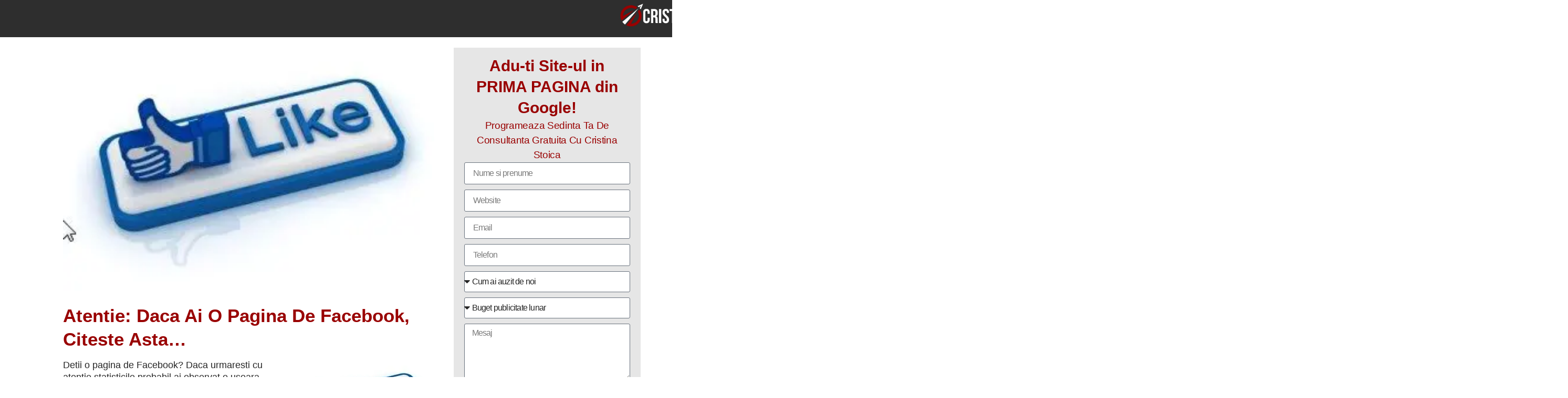

--- FILE ---
content_type: text/html; charset=UTF-8
request_url: https://www.cristinne.ro/modificari-pagini-facebook/
body_size: 32627
content:
<!doctype html><html lang="ro-RO" prefix="og: https://ogp.me/ns#"><head><script data-no-optimize="1">var litespeed_docref=sessionStorage.getItem("litespeed_docref");litespeed_docref&&(Object.defineProperty(document,"referrer",{get:function(){return litespeed_docref}}),sessionStorage.removeItem("litespeed_docref"));</script> <meta charset="UTF-8"><link data-optimized="2" rel="stylesheet" href="https://www.cristinne.ro/wp-content/litespeed/css/01fe2860dfeae68554c04ed22d56cbc9.css?ver=f7aa9" /><meta name="viewport" content="width=device-width, initial-scale=1"><link rel="profile" href="https://gmpg.org/xfn/11"><style>img:is([sizes="auto" i], [sizes^="auto," i]) { contain-intrinsic-size: 3000px 1500px }</style><title>Atentie: Daca Ai O Pagina De Facebook, Citeste Asta... - Cristinne</title><meta name="description" content="Detii o pagina de Facebook? Daca urmaresti cu atentie statisticile probabil ai observat o usoara scadere a numarului de oameni la care ajung postarile tale."/><meta name="robots" content="follow, index, max-snippet:-1, max-video-preview:-1, max-image-preview:large"/><link rel="canonical" href="https://www.cristinne.ro/modificari-pagini-facebook/" /><meta property="og:locale" content="ro_RO" /><meta property="og:type" content="article" /><meta property="og:title" content="Atentie: Daca Ai O Pagina De Facebook, Citeste Asta... - Cristinne" /><meta property="og:description" content="Detii o pagina de Facebook? Daca urmaresti cu atentie statisticile probabil ai observat o usoara scadere a numarului de oameni la care ajung postarile tale." /><meta property="og:url" content="https://www.cristinne.ro/modificari-pagini-facebook/" /><meta property="og:site_name" content="Agentie Marketing Online • SEO • Web Design • Cristinne" /><meta property="article:publisher" content="https://www.facebook.com/cristinne.ro/" /><meta property="article:section" content="Marketing si vanzari" /><meta property="og:updated_time" content="2023-08-04T11:12:03+03:00" /><meta property="og:image" content="https://www.cristinne.ro/documente/pagina-facebook-like.jpg" /><meta property="og:image:secure_url" content="https://www.cristinne.ro/documente/pagina-facebook-like.jpg" /><meta property="og:image:width" content="324" /><meta property="og:image:height" content="212" /><meta property="og:image:alt" content="pagina facebook like" /><meta property="og:image:type" content="image/jpeg" /><meta property="article:published_time" content="2013-12-13T09:02:24+03:00" /><meta property="article:modified_time" content="2023-08-04T11:12:03+03:00" /><meta name="twitter:card" content="summary_large_image" /><meta name="twitter:title" content="Atentie: Daca Ai O Pagina De Facebook, Citeste Asta... - Cristinne" /><meta name="twitter:description" content="Detii o pagina de Facebook? Daca urmaresti cu atentie statisticile probabil ai observat o usoara scadere a numarului de oameni la care ajung postarile tale." /><meta name="twitter:site" content="@cristina_stoica" /><meta name="twitter:creator" content="@cristina_stoica" /><meta name="twitter:image" content="https://www.cristinne.ro/documente/pagina-facebook-like.jpg" /><meta name="twitter:label1" content="Written by" /><meta name="twitter:data1" content="cristinne.ro" /><meta name="twitter:label2" content="Time to read" /><meta name="twitter:data2" content="4 minutes" /> <script type="application/ld+json" class="rank-math-schema-pro">{"@context":"https://schema.org","@graph":[{"@type":"Article","@id":"https://www.cristinne.ro/modificari-pagini-facebook/#article","headline":"Atentie: Daca Ai O Pagina De Facebook, Citeste Asta... - Cristinne","dateCreated":"13/12/2013","datePublished":"13/12/2013","dateModified":"04/08/2023","mainEntityOfPage":"https://www.cristinne.ro/","alternativeHeadline":"Cristinne","url":"https://www.cristinne.ro/modificari-pagini-facebook/","author":"cristinne.ro","genre":"Agentie Marketing Online","publisher":{"@type":"Organization","@id":"https://www.cristinne.ro/#organization","name":"Cristinne","logo":{"@type":"ImageObject","@id":"https://www.cristinne.ro/#logo","inLanguage":"ro-RO","url":"https://www.cristinne.ro/documente/logo-cristinne-e1688027826879.png","width":"500","height":"143"}},"image":{"@type":"ImageObject","@id":"https://www.cristinne.ro/modificari-pagini-facebook/#primaryimage","inLanguage":"ro-RO","url":"https://www.cristinne.ro/documente/pagina-facebook-like.jpg"},"inLanguage":"ro-RO","potentialAction":{"@type":"CommentAction","name":"Comment","target":["https://www.cristinne.ro/modificari-pagini-facebook/#respond"]},"description":"Detii o pagina de Facebook? Daca urmaresti cu atentie statisticile probabil ai observat o usoara scadere a numarului de oameni la care ajung postarile tale.","articleBody":"Detii o pagina de Facebook? Daca urmaresti cu atentie statisticile probabil ai observat o usoara scadere a numarului de oameni la care ajung postarile tale.","citation":[],"name":"Atentie: Daca Ai O Pagina De Facebook, Citeste Asta... - Cristinne","articleSection":"Marketing si vanzari, Social Media"},{"@type":"Place","@id":"https://www.cristinne.ro/#place","address":{"@type":"PostalAddress","addressLocality":"Bucharest","addressRegion":"Bucharest","postalCode":"012926","addressCountry":"Romania"}},{"@type":"Organization","@id":"https://www.cristinne.ro/#organization","name":"Cristinne","url":"https://www.cristinne.ro/","sameAs":["https://www.facebook.com/cristinne.ro/","https://twitter.com/cristina_stoica","https://www.instagram.com/cristinnemarketing/","https://www.linkedin.com/in/cristinne/","https://ro.pinterest.com/cristinne_ro/","https://www.youtube.com/c/CristinneRo"],"email":"contact@cristinne.ro","address":{"@type":"PostalAddress","addressLocality":"Bucharest","addressRegion":"Bucharest","postalCode":"012926","addressCountry":"Romania"},"logo":{"@type":"ImageObject","@id":"https://www.cristinne.ro/#logo","url":"https://www.cristinne.ro/documente/logo-cristinne-e1688027826879.png","contentUrl":"https://www.cristinne.ro/documente/logo-cristinne-e1688027826879.png","caption":"Agentie Marketing Online \u2022 SEO \u2022 Web Design \u2022 Cristinne","inLanguage":"ro-RO","width":"500","height":"143"},"contactPoint":[{"@type":"ContactPoint","telephone":"+40732738732","contactType":"customer support"}],"location":{"@id":"https://www.cristinne.ro/#place"},"description":"Detii o pagina de Facebook? Daca urmaresti cu atentie statisticile probabil ai observat o usoara scadere a numarului de oameni la care ajung postarile tale.","disambiguatingDescription":"\ud83c\udf1f\ud83d\ude80 Agentie de Marketing Online cu 15 ani pe piata! \u2714\ufe0fPPC, \u2714\ufe0fSEO, \u2714\ufe0fSocial Media, \u2714\ufe0fWeb Design. \ud83c\udf31 Creste-ti brandul si atrage \ud83d\udc65clienti. Afla mai multe! \ud83d\udccc","mainEntityOfPage":"https://www.cristinne.ro/","image":"https://www.cristinne.ro/documente/agentie-marketing-online-1.jpg","knowsAbout":["tik tok ads","web design","servicii seo profesionale","optimizare seo","promovare tik tok","agentie seo","servicii seo","agentie reclame ppc","cat costa reclama pe tiktok","agentie pay per click","gazduire web","agentie google ads","creare site web","reclama tik tok","optimizare seo bucuresti","promovare google ads pret","totul despre seo","agentie seo bucuresti","campanii google ads","promovare site pe google pret","agentie marketing online","agentie ppc","servicii seo bucuresti","agentie web design","agentie marketing","servicii seo pret","optimizare seo pret","reclama pe tiktok","reclama google ads","agentie facebook ads","creare magazin online pret","promovare google","reclame online platite","promovare google ads","agentie marketing digital","campanii ppc","campanie adwords","optimizare seo magazin online","creare site uri web profesionale","servicii optimizare seo","agentie web design bucuresti","agentie de marketing online","promovare online","web design bucuresti"],"knowsLanguage":["romana"],"slogan":"Fii Pretutindeni Online","aggregateRating":{"@type":"AggregateRating","ratingValue":"4.9","reviewCount":"74"}},{"@type":"WebSite","@id":"https://www.cristinne.ro/#website","url":"https://www.cristinne.ro","name":"Agentie Marketing Online \u2022 SEO \u2022 Web Design \u2022 Cristinne","alternateName":"Cristinne","publisher":{"@id":"https://www.cristinne.ro/#organization"},"inLanguage":"ro-RO"},{"@type":"ImageObject","@id":"https://www.cristinne.ro/documente/pagina-facebook-like.jpg","url":"https://www.cristinne.ro/documente/pagina-facebook-like.jpg","width":"324","height":"212","caption":"pagina facebook like","inLanguage":"ro-RO"},{"@type":"WebPage","@id":"https://www.cristinne.ro/modificari-pagini-facebook/#webpage","url":"https://www.cristinne.ro/modificari-pagini-facebook/","name":"Atentie: Daca Ai O Pagina De Facebook, Citeste Asta... - Cristinne","datePublished":"2013-12-13T09:02:24+03:00","dateModified":"2023-08-04T11:12:03+03:00","isPartOf":{"@id":"https://www.cristinne.ro/#website"},"primaryImageOfPage":{"@id":"https://www.cristinne.ro/documente/pagina-facebook-like.jpg"},"inLanguage":"ro-RO"},{"@type":"Person","@id":"https://www.cristinne.ro/modificari-pagini-facebook/#author","name":"cristinne.ro","image":{"@type":"ImageObject","@id":"https://www.cristinne.ro/wp-content/litespeed/avatar/f38fc748b2592583e8885b8343fca1cf.jpg?ver=1769389093","url":"https://www.cristinne.ro/wp-content/litespeed/avatar/f38fc748b2592583e8885b8343fca1cf.jpg?ver=1769389093","caption":"cristinne.ro","inLanguage":"ro-RO"},"sameAs":["https://www.cristinne.ro"],"worksFor":{"@id":"https://www.cristinne.ro/#organization"}},{"@type":"BlogPosting","headline":"Atentie: Daca Ai O Pagina De Facebook, Citeste Asta... - Cristinne","datePublished":"2013-12-13T09:02:24+03:00","dateModified":"2023-08-04T11:12:03+03:00","articleSection":"Marketing si vanzari, Social Media","author":{"@id":"https://www.cristinne.ro/modificari-pagini-facebook/#author","name":"cristinne.ro"},"publisher":{"@id":"https://www.cristinne.ro/#organization"},"description":"Detii o pagina de Facebook? Daca urmaresti cu atentie statisticile probabil ai observat o usoara scadere a numarului de oameni la care ajung postarile tale.","name":"Atentie: Daca Ai O Pagina De Facebook, Citeste Asta... - Cristinne","@id":"https://www.cristinne.ro/modificari-pagini-facebook/#richSnippet","isPartOf":{"@id":"https://www.cristinne.ro/modificari-pagini-facebook/#webpage"},"image":{"@id":"https://www.cristinne.ro/documente/pagina-facebook-like.jpg"},"inLanguage":"ro-RO","mainEntityOfPage":{"@id":"https://www.cristinne.ro/modificari-pagini-facebook/#webpage"}}]}</script> <link rel='dns-prefetch' href='//apis.google.com' /><link rel='dns-prefetch' href='//fonts.googleapis.com' /><link rel="alternate" type="application/rss+xml" title="Cristinne &raquo; Flux" href="https://www.cristinne.ro/feed/" /><link rel="alternate" type="application/rss+xml" title="Cristinne &raquo; Flux comentarii" href="https://www.cristinne.ro/comments/feed/" /><link rel="alternate" type="application/rss+xml" title="Flux comentarii Cristinne &raquo; Atentie: daca ai o pagina de Facebook, citeste asta&#8230;" href="https://www.cristinne.ro/modificari-pagini-facebook/feed/" /><style id='rank-math-toc-block-style-inline-css'>.wp-block-rank-math-toc-block nav ol{counter-reset:item}.wp-block-rank-math-toc-block nav ol li{display:block}.wp-block-rank-math-toc-block nav ol li:before{content:counters(item, ".") ". ";counter-increment:item}</style><style id='rank-math-rich-snippet-style-inline-css'>/*!
* Plugin:  Rank Math
* URL: https://rankmath.com/wordpress/plugin/seo-suite/
* Name:  rank-math-review-snippet.css
*/@-webkit-keyframes spin{0%{-webkit-transform:rotate(0deg)}100%{-webkit-transform:rotate(-360deg)}}@keyframes spin{0%{-webkit-transform:rotate(0deg)}100%{-webkit-transform:rotate(-360deg)}}@keyframes bounce{from{-webkit-transform:translateY(0px);transform:translateY(0px)}to{-webkit-transform:translateY(-5px);transform:translateY(-5px)}}@-webkit-keyframes bounce{from{-webkit-transform:translateY(0px);transform:translateY(0px)}to{-webkit-transform:translateY(-5px);transform:translateY(-5px)}}@-webkit-keyframes loading{0%{background-size:20% 50% ,20% 50% ,20% 50%}20%{background-size:20% 20% ,20% 50% ,20% 50%}40%{background-size:20% 100%,20% 20% ,20% 50%}60%{background-size:20% 50% ,20% 100%,20% 20%}80%{background-size:20% 50% ,20% 50% ,20% 100%}100%{background-size:20% 50% ,20% 50% ,20% 50%}}@keyframes loading{0%{background-size:20% 50% ,20% 50% ,20% 50%}20%{background-size:20% 20% ,20% 50% ,20% 50%}40%{background-size:20% 100%,20% 20% ,20% 50%}60%{background-size:20% 50% ,20% 100%,20% 20%}80%{background-size:20% 50% ,20% 50% ,20% 100%}100%{background-size:20% 50% ,20% 50% ,20% 50%}}:root{--rankmath-wp-adminbar-height: 0}#rank-math-rich-snippet-wrapper{overflow:hidden}#rank-math-rich-snippet-wrapper h5.rank-math-title{display:block;font-size:18px;line-height:1.4}#rank-math-rich-snippet-wrapper .rank-math-review-image{float:right;max-width:40%;margin-left:15px}#rank-math-rich-snippet-wrapper .rank-math-review-data{margin-bottom:15px}#rank-math-rich-snippet-wrapper .rank-math-total-wrapper{width:100%;padding:0 0 20px 0;float:left;clear:both;position:relative;-webkit-box-sizing:border-box;box-sizing:border-box}#rank-math-rich-snippet-wrapper .rank-math-total-wrapper .rank-math-total{border:0;display:block;margin:0;width:auto;float:left;text-align:left;padding:0;font-size:24px;line-height:1;font-weight:700;-webkit-box-sizing:border-box;box-sizing:border-box;overflow:hidden}#rank-math-rich-snippet-wrapper .rank-math-total-wrapper .rank-math-review-star{float:left;margin-left:15px;margin-top:5px;position:relative;z-index:99;line-height:1}#rank-math-rich-snippet-wrapper .rank-math-total-wrapper .rank-math-review-star .rank-math-review-result-wrapper{display:inline-block;white-space:nowrap;position:relative;color:#e7e7e7}#rank-math-rich-snippet-wrapper .rank-math-total-wrapper .rank-math-review-star .rank-math-review-result-wrapper .rank-math-review-result{position:absolute;top:0;left:0;overflow:hidden;white-space:nowrap;color:#ffbe01}#rank-math-rich-snippet-wrapper .rank-math-total-wrapper .rank-math-review-star .rank-math-review-result-wrapper i{font-size:18px;-webkit-text-stroke-width:1px;font-style:normal;padding:0 2px;line-height:inherit}#rank-math-rich-snippet-wrapper .rank-math-total-wrapper .rank-math-review-star .rank-math-review-result-wrapper i:before{content:"\2605"}body.rtl #rank-math-rich-snippet-wrapper .rank-math-review-image{float:left;margin-left:0;margin-right:15px}body.rtl #rank-math-rich-snippet-wrapper .rank-math-total-wrapper .rank-math-total{float:right}body.rtl #rank-math-rich-snippet-wrapper .rank-math-total-wrapper .rank-math-review-star{float:right;margin-left:0;margin-right:15px}body.rtl #rank-math-rich-snippet-wrapper .rank-math-total-wrapper .rank-math-review-star .rank-math-review-result{left:auto;right:0}@media screen and (max-width: 480px){#rank-math-rich-snippet-wrapper .rank-math-review-image{display:block;max-width:100%;width:100%;text-align:center;margin-right:0}#rank-math-rich-snippet-wrapper .rank-math-review-data{clear:both}}.clear{clear:both}</style><style id='global-styles-inline-css'>:root{--wp--preset--aspect-ratio--square: 1;--wp--preset--aspect-ratio--4-3: 4/3;--wp--preset--aspect-ratio--3-4: 3/4;--wp--preset--aspect-ratio--3-2: 3/2;--wp--preset--aspect-ratio--2-3: 2/3;--wp--preset--aspect-ratio--16-9: 16/9;--wp--preset--aspect-ratio--9-16: 9/16;--wp--preset--color--black: #000000;--wp--preset--color--cyan-bluish-gray: #abb8c3;--wp--preset--color--white: #ffffff;--wp--preset--color--pale-pink: #f78da7;--wp--preset--color--vivid-red: #cf2e2e;--wp--preset--color--luminous-vivid-orange: #ff6900;--wp--preset--color--luminous-vivid-amber: #fcb900;--wp--preset--color--light-green-cyan: #7bdcb5;--wp--preset--color--vivid-green-cyan: #00d084;--wp--preset--color--pale-cyan-blue: #8ed1fc;--wp--preset--color--vivid-cyan-blue: #0693e3;--wp--preset--color--vivid-purple: #9b51e0;--wp--preset--gradient--vivid-cyan-blue-to-vivid-purple: linear-gradient(135deg,rgba(6,147,227,1) 0%,rgb(155,81,224) 100%);--wp--preset--gradient--light-green-cyan-to-vivid-green-cyan: linear-gradient(135deg,rgb(122,220,180) 0%,rgb(0,208,130) 100%);--wp--preset--gradient--luminous-vivid-amber-to-luminous-vivid-orange: linear-gradient(135deg,rgba(252,185,0,1) 0%,rgba(255,105,0,1) 100%);--wp--preset--gradient--luminous-vivid-orange-to-vivid-red: linear-gradient(135deg,rgba(255,105,0,1) 0%,rgb(207,46,46) 100%);--wp--preset--gradient--very-light-gray-to-cyan-bluish-gray: linear-gradient(135deg,rgb(238,238,238) 0%,rgb(169,184,195) 100%);--wp--preset--gradient--cool-to-warm-spectrum: linear-gradient(135deg,rgb(74,234,220) 0%,rgb(151,120,209) 20%,rgb(207,42,186) 40%,rgb(238,44,130) 60%,rgb(251,105,98) 80%,rgb(254,248,76) 100%);--wp--preset--gradient--blush-light-purple: linear-gradient(135deg,rgb(255,206,236) 0%,rgb(152,150,240) 100%);--wp--preset--gradient--blush-bordeaux: linear-gradient(135deg,rgb(254,205,165) 0%,rgb(254,45,45) 50%,rgb(107,0,62) 100%);--wp--preset--gradient--luminous-dusk: linear-gradient(135deg,rgb(255,203,112) 0%,rgb(199,81,192) 50%,rgb(65,88,208) 100%);--wp--preset--gradient--pale-ocean: linear-gradient(135deg,rgb(255,245,203) 0%,rgb(182,227,212) 50%,rgb(51,167,181) 100%);--wp--preset--gradient--electric-grass: linear-gradient(135deg,rgb(202,248,128) 0%,rgb(113,206,126) 100%);--wp--preset--gradient--midnight: linear-gradient(135deg,rgb(2,3,129) 0%,rgb(40,116,252) 100%);--wp--preset--font-size--small: 13px;--wp--preset--font-size--medium: 20px;--wp--preset--font-size--large: 36px;--wp--preset--font-size--x-large: 42px;--wp--preset--spacing--20: 0.44rem;--wp--preset--spacing--30: 0.67rem;--wp--preset--spacing--40: 1rem;--wp--preset--spacing--50: 1.5rem;--wp--preset--spacing--60: 2.25rem;--wp--preset--spacing--70: 3.38rem;--wp--preset--spacing--80: 5.06rem;--wp--preset--shadow--natural: 6px 6px 9px rgba(0, 0, 0, 0.2);--wp--preset--shadow--deep: 12px 12px 50px rgba(0, 0, 0, 0.4);--wp--preset--shadow--sharp: 6px 6px 0px rgba(0, 0, 0, 0.2);--wp--preset--shadow--outlined: 6px 6px 0px -3px rgba(255, 255, 255, 1), 6px 6px rgba(0, 0, 0, 1);--wp--preset--shadow--crisp: 6px 6px 0px rgba(0, 0, 0, 1);}:root { --wp--style--global--content-size: 800px;--wp--style--global--wide-size: 1200px; }:where(body) { margin: 0; }.wp-site-blocks > .alignleft { float: left; margin-right: 2em; }.wp-site-blocks > .alignright { float: right; margin-left: 2em; }.wp-site-blocks > .aligncenter { justify-content: center; margin-left: auto; margin-right: auto; }:where(.wp-site-blocks) > * { margin-block-start: 24px; margin-block-end: 0; }:where(.wp-site-blocks) > :first-child { margin-block-start: 0; }:where(.wp-site-blocks) > :last-child { margin-block-end: 0; }:root { --wp--style--block-gap: 24px; }:root :where(.is-layout-flow) > :first-child{margin-block-start: 0;}:root :where(.is-layout-flow) > :last-child{margin-block-end: 0;}:root :where(.is-layout-flow) > *{margin-block-start: 24px;margin-block-end: 0;}:root :where(.is-layout-constrained) > :first-child{margin-block-start: 0;}:root :where(.is-layout-constrained) > :last-child{margin-block-end: 0;}:root :where(.is-layout-constrained) > *{margin-block-start: 24px;margin-block-end: 0;}:root :where(.is-layout-flex){gap: 24px;}:root :where(.is-layout-grid){gap: 24px;}.is-layout-flow > .alignleft{float: left;margin-inline-start: 0;margin-inline-end: 2em;}.is-layout-flow > .alignright{float: right;margin-inline-start: 2em;margin-inline-end: 0;}.is-layout-flow > .aligncenter{margin-left: auto !important;margin-right: auto !important;}.is-layout-constrained > .alignleft{float: left;margin-inline-start: 0;margin-inline-end: 2em;}.is-layout-constrained > .alignright{float: right;margin-inline-start: 2em;margin-inline-end: 0;}.is-layout-constrained > .aligncenter{margin-left: auto !important;margin-right: auto !important;}.is-layout-constrained > :where(:not(.alignleft):not(.alignright):not(.alignfull)){max-width: var(--wp--style--global--content-size);margin-left: auto !important;margin-right: auto !important;}.is-layout-constrained > .alignwide{max-width: var(--wp--style--global--wide-size);}body .is-layout-flex{display: flex;}.is-layout-flex{flex-wrap: wrap;align-items: center;}.is-layout-flex > :is(*, div){margin: 0;}body .is-layout-grid{display: grid;}.is-layout-grid > :is(*, div){margin: 0;}body{padding-top: 0px;padding-right: 0px;padding-bottom: 0px;padding-left: 0px;}a:where(:not(.wp-element-button)){text-decoration: underline;}:root :where(.wp-element-button, .wp-block-button__link){background-color: #32373c;border-width: 0;color: #fff;font-family: inherit;font-size: inherit;line-height: inherit;padding: calc(0.667em + 2px) calc(1.333em + 2px);text-decoration: none;}.has-black-color{color: var(--wp--preset--color--black) !important;}.has-cyan-bluish-gray-color{color: var(--wp--preset--color--cyan-bluish-gray) !important;}.has-white-color{color: var(--wp--preset--color--white) !important;}.has-pale-pink-color{color: var(--wp--preset--color--pale-pink) !important;}.has-vivid-red-color{color: var(--wp--preset--color--vivid-red) !important;}.has-luminous-vivid-orange-color{color: var(--wp--preset--color--luminous-vivid-orange) !important;}.has-luminous-vivid-amber-color{color: var(--wp--preset--color--luminous-vivid-amber) !important;}.has-light-green-cyan-color{color: var(--wp--preset--color--light-green-cyan) !important;}.has-vivid-green-cyan-color{color: var(--wp--preset--color--vivid-green-cyan) !important;}.has-pale-cyan-blue-color{color: var(--wp--preset--color--pale-cyan-blue) !important;}.has-vivid-cyan-blue-color{color: var(--wp--preset--color--vivid-cyan-blue) !important;}.has-vivid-purple-color{color: var(--wp--preset--color--vivid-purple) !important;}.has-black-background-color{background-color: var(--wp--preset--color--black) !important;}.has-cyan-bluish-gray-background-color{background-color: var(--wp--preset--color--cyan-bluish-gray) !important;}.has-white-background-color{background-color: var(--wp--preset--color--white) !important;}.has-pale-pink-background-color{background-color: var(--wp--preset--color--pale-pink) !important;}.has-vivid-red-background-color{background-color: var(--wp--preset--color--vivid-red) !important;}.has-luminous-vivid-orange-background-color{background-color: var(--wp--preset--color--luminous-vivid-orange) !important;}.has-luminous-vivid-amber-background-color{background-color: var(--wp--preset--color--luminous-vivid-amber) !important;}.has-light-green-cyan-background-color{background-color: var(--wp--preset--color--light-green-cyan) !important;}.has-vivid-green-cyan-background-color{background-color: var(--wp--preset--color--vivid-green-cyan) !important;}.has-pale-cyan-blue-background-color{background-color: var(--wp--preset--color--pale-cyan-blue) !important;}.has-vivid-cyan-blue-background-color{background-color: var(--wp--preset--color--vivid-cyan-blue) !important;}.has-vivid-purple-background-color{background-color: var(--wp--preset--color--vivid-purple) !important;}.has-black-border-color{border-color: var(--wp--preset--color--black) !important;}.has-cyan-bluish-gray-border-color{border-color: var(--wp--preset--color--cyan-bluish-gray) !important;}.has-white-border-color{border-color: var(--wp--preset--color--white) !important;}.has-pale-pink-border-color{border-color: var(--wp--preset--color--pale-pink) !important;}.has-vivid-red-border-color{border-color: var(--wp--preset--color--vivid-red) !important;}.has-luminous-vivid-orange-border-color{border-color: var(--wp--preset--color--luminous-vivid-orange) !important;}.has-luminous-vivid-amber-border-color{border-color: var(--wp--preset--color--luminous-vivid-amber) !important;}.has-light-green-cyan-border-color{border-color: var(--wp--preset--color--light-green-cyan) !important;}.has-vivid-green-cyan-border-color{border-color: var(--wp--preset--color--vivid-green-cyan) !important;}.has-pale-cyan-blue-border-color{border-color: var(--wp--preset--color--pale-cyan-blue) !important;}.has-vivid-cyan-blue-border-color{border-color: var(--wp--preset--color--vivid-cyan-blue) !important;}.has-vivid-purple-border-color{border-color: var(--wp--preset--color--vivid-purple) !important;}.has-vivid-cyan-blue-to-vivid-purple-gradient-background{background: var(--wp--preset--gradient--vivid-cyan-blue-to-vivid-purple) !important;}.has-light-green-cyan-to-vivid-green-cyan-gradient-background{background: var(--wp--preset--gradient--light-green-cyan-to-vivid-green-cyan) !important;}.has-luminous-vivid-amber-to-luminous-vivid-orange-gradient-background{background: var(--wp--preset--gradient--luminous-vivid-amber-to-luminous-vivid-orange) !important;}.has-luminous-vivid-orange-to-vivid-red-gradient-background{background: var(--wp--preset--gradient--luminous-vivid-orange-to-vivid-red) !important;}.has-very-light-gray-to-cyan-bluish-gray-gradient-background{background: var(--wp--preset--gradient--very-light-gray-to-cyan-bluish-gray) !important;}.has-cool-to-warm-spectrum-gradient-background{background: var(--wp--preset--gradient--cool-to-warm-spectrum) !important;}.has-blush-light-purple-gradient-background{background: var(--wp--preset--gradient--blush-light-purple) !important;}.has-blush-bordeaux-gradient-background{background: var(--wp--preset--gradient--blush-bordeaux) !important;}.has-luminous-dusk-gradient-background{background: var(--wp--preset--gradient--luminous-dusk) !important;}.has-pale-ocean-gradient-background{background: var(--wp--preset--gradient--pale-ocean) !important;}.has-electric-grass-gradient-background{background: var(--wp--preset--gradient--electric-grass) !important;}.has-midnight-gradient-background{background: var(--wp--preset--gradient--midnight) !important;}.has-small-font-size{font-size: var(--wp--preset--font-size--small) !important;}.has-medium-font-size{font-size: var(--wp--preset--font-size--medium) !important;}.has-large-font-size{font-size: var(--wp--preset--font-size--large) !important;}.has-x-large-font-size{font-size: var(--wp--preset--font-size--x-large) !important;}
:root :where(.wp-block-pullquote){font-size: 1.5em;line-height: 1.6;}</style><link rel="preconnect" href="https://fonts.gstatic.com/" crossorigin> <script type="litespeed/javascript" data-src="https://www.cristinne.ro/wp-includes/js/jquery/jquery.min.js" id="jquery-core-js"></script> <script id="cmplz-tcf-js-extra" type="litespeed/javascript">var cmplz_tcf={"cmp_url":"https:\/\/www.cristinne.ro\/documente\/complianz\/","retention_string":"P\u0103strarea \u00een zile","undeclared_string":"Nedeclarat","isServiceSpecific":"1","excludedVendors":{"15":15,"66":66,"119":119,"139":139,"141":141,"174":174,"192":192,"262":262,"375":375,"377":377,"387":387,"427":427,"435":435,"512":512,"527":527,"528":528,"569":569,"581":581,"587":587,"626":626,"644":644,"667":667,"713":713,"733":733,"736":736,"748":748,"776":776,"806":806,"822":822,"836":836,"856":856,"879":879,"882":882,"888":888,"909":909,"970":970,"986":986,"1015":1015,"1018":1018,"1022":1022,"1039":1039,"1078":1078,"1079":1079,"1094":1094,"1149":1149,"1156":1156,"1167":1167,"1173":1173,"1199":1199,"1211":1211,"1216":1216,"1252":1252,"1263":1263,"1294":1294,"1298":1298,"1302":1302,"1305":1305,"1342":1342,"1343":1343,"1355":1355,"1365":1365,"1366":1366,"1368":1368,"1371":1371,"1373":1373},"purposes":[1,2,3,4,5,6,7,8,9,10,11],"specialPurposes":[1,2],"features":[1,2,3],"specialFeatures":[],"publisherCountryCode":"RO","lspact":"N","ccpa_applies":"","ac_mode":"1","debug":"","prefix":"cmplz_"}</script> <link rel="https://api.w.org/" href="https://www.cristinne.ro/wp-json/" /><link rel="alternate" title="JSON" type="application/json" href="https://www.cristinne.ro/wp-json/wp/v2/posts/3633" /><link rel="EditURI" type="application/rsd+xml" title="RSD" href="https://www.cristinne.ro/xmlrpc.php?rsd" /><meta name="generator" content="WordPress 6.7.1" /><link rel='shortlink' href='https://www.cristinne.ro/?p=3633' /><link rel="alternate" title="oEmbed (JSON)" type="application/json+oembed" href="https://www.cristinne.ro/wp-json/oembed/1.0/embed?url=https%3A%2F%2Fwww.cristinne.ro%2Fmodificari-pagini-facebook%2F" /><link rel="alternate" title="oEmbed (XML)" type="text/xml+oembed" href="https://www.cristinne.ro/wp-json/oembed/1.0/embed?url=https%3A%2F%2Fwww.cristinne.ro%2Fmodificari-pagini-facebook%2F&#038;format=xml" /><style>.cmplz-hidden {
					display: none !important;
				}</style><meta name="generator" content="Elementor 3.26.4; settings: css_print_method-external, google_font-enabled, font_display-auto"><style>.e-con.e-parent:nth-of-type(n+4):not(.e-lazyloaded):not(.e-no-lazyload),
				.e-con.e-parent:nth-of-type(n+4):not(.e-lazyloaded):not(.e-no-lazyload) * {
					background-image: none !important;
				}
				@media screen and (max-height: 1024px) {
					.e-con.e-parent:nth-of-type(n+3):not(.e-lazyloaded):not(.e-no-lazyload),
					.e-con.e-parent:nth-of-type(n+3):not(.e-lazyloaded):not(.e-no-lazyload) * {
						background-image: none !important;
					}
				}
				@media screen and (max-height: 640px) {
					.e-con.e-parent:nth-of-type(n+2):not(.e-lazyloaded):not(.e-no-lazyload),
					.e-con.e-parent:nth-of-type(n+2):not(.e-lazyloaded):not(.e-no-lazyload) * {
						background-image: none !important;
					}
				}</style><style>.fb_iframe_widget_lift {width: 100% !important; height: 100% !important;}</style> <script type="litespeed/javascript">var ulp_custom_handlers={};var ulp_cookie_value="ilovelencha";var ulp_onload_popup="";var ulp_onload_mode="none";var ulp_onload_period="5";var ulp_onscroll_popup="";var ulp_onscroll_mode="none";var ulp_onscroll_period="5";var ulp_onexit_popup="";var ulp_onexit_mode="none";var ulp_onexit_period="5";var ulp_onidle_popup="";var ulp_onidle_mode="none";var ulp_onidle_period="5";var ulp_onabd_popup="";var ulp_onabd_mode="none";var ulp_onabd_period="5";var ulp_onload_delay="5";var ulp_onload_close_delay="0";var ulp_onscroll_offset="600";var ulp_onidle_delay="30";var ulp_recaptcha_enable="off";var ulp_content_id="3633"</script><link rel="icon" href="https://www.cristinne.ro/documente/sigla-cristinne-marketing-225-px-100x100.png" sizes="32x32" /><link rel="icon" href="https://www.cristinne.ro/documente/sigla-cristinne-marketing-225-px-e1685337122799.png" sizes="192x192" /><link rel="apple-touch-icon" href="https://www.cristinne.ro/documente/sigla-cristinne-marketing-225-px-e1685337122799.png" /><meta name="msapplication-TileImage" content="https://www.cristinne.ro/documente/sigla-cristinne-marketing-225-px-e1685337122799.png" /><style id="wp-custom-css">/* HOTFIX ZONE*/
/*Seteaza culoare link-ului la nivel de site*/
a{
	color: #990000;
}
.bifa {
/*ist-style-image: url(/documente/list-icon.png);*/
background: url(/documente/list-icon.png) no-repeat left top  ;
	list-style: none;
	padding-left:25px!important;
	/*margin: 0;*/
  /*vertical-align: middle;*/
}

li {
	padding-bottom: 10px!important;
}

.elementor-image-box-title{
	
	font-size: 25px!important;
}
/*Scoate rechapta badge*/
.grecaptcha-badge{
	display: none!important;
}</style><style type="text/css" title="dynamic-css" class="options-output">{font-family:Arial, Helvetica, sans-serif;font-weight:400;font-style:normal;}{font-family:Arial, Helvetica, sans-serif;font-weight:700;font-style:normal;}{font-family:"Open Sans";font-weight:600;font-style:normal;}{font-family:"Open Sans";font-weight:400;font-style:normal;}{font-family:"Open Sans";font-weight:300;font-style:normal;}</style><style>.fb_iframe_widget_lift {width: 100% !important; height: 100% !important;}</style> <script type="litespeed/javascript">var ulp_facebook_initialized=!1;window.fbAsyncInit=function(){FB.init({appId:"1736529866605572",cookie:!0,xfbml:!0,version:"v2.8"});ulp_facebook_initialized=!0};var ulp_google_apikey="kTH1SjhSdv0_GPENYpN3TN-E";var ulp_google_clientid="1044529234304-arqclmn2r3ptokq0f778vsnvcu6ugk1v.apps.googleusercontent.com"</script><style type="text/css">/** Mega Menu CSS: fs **/</style></head><body data-cmplz=1 class="post-template-default single single-post postid-3633 single-format-standard wp-custom-logo wp-embed-responsive mega-menu-menu-1 elementor-default elementor-kit-26213 elementor-page-29463"><a class="skip-link screen-reader-text" href="#content">Sari la conținut</a><div data-elementor-type="header" data-elementor-id="27650" class="elementor elementor-27650 elementor-location-header" data-elementor-post-type="elementor_library"><div class="elementor-element elementor-element-a928259 e-con-full e-flex e-con e-parent" data-id="a928259" data-element_type="container" data-settings="{&quot;sticky&quot;:&quot;top&quot;,&quot;background_background&quot;:&quot;classic&quot;,&quot;sticky_on&quot;:[&quot;desktop&quot;,&quot;tablet&quot;,&quot;mobile&quot;],&quot;sticky_offset&quot;:0,&quot;sticky_effects_offset&quot;:0,&quot;sticky_anchor_link_offset&quot;:0}"><div class="elementor-element elementor-element-cdc5dda e-con-full e-flex e-con e-parent" data-id="cdc5dda" data-element_type="container"><div class="elementor-element elementor-element-f27ad1f elementor-align-justify elementor-hidden-desktop elementor-mobile-align-justify elementor-widget elementor-widget-button" data-id="f27ad1f" data-element_type="widget" data-widget_type="button.default"><div class="elementor-widget-container"><div class="elementor-button-wrapper">
<a class="elementor-button elementor-button-link elementor-size-lg" href="#elementor-action%3Aaction%3Dpopup%3Aopen%26settings%3DeyJpZCI6IjI4Mzg3IiwidG9nZ2xlIjpmYWxzZX0%3D">
<span class="elementor-button-content-wrapper">
<span class="elementor-button-text">Solicita o Consultanta GRATUITA!</span>
</span>
</a></div></div></div></div><div class="elementor-element elementor-element-295df1c e-con-full e-flex e-con e-parent" data-id="295df1c" data-element_type="container" data-settings="{&quot;background_background&quot;:&quot;classic&quot;}"><div class="elementor-element elementor-element-c7c3bfc e-con-full e-flex e-con e-parent" data-id="c7c3bfc" data-element_type="container"><div class="elementor-element elementor-element-d2dfb8c elementor-widget elementor-widget-image" data-id="d2dfb8c" data-element_type="widget" data-widget_type="image.default"><div class="elementor-widget-container">
<a href="/">
<img data-lazyloaded="1" src="[data-uri]" width="500" height="148" data-src="https://www.cristinne.ro/documente/logo-cristinne-alb-e1688029286999.png" class="attachment-full size-full wp-image-30294" alt="" data-srcset="https://www.cristinne.ro/documente/logo-cristinne-alb-e1688029286999.png 500w, https://www.cristinne.ro/documente/logo-cristinne-alb-e1688029286999-300x89.png 300w" data-sizes="(max-width: 500px) 100vw, 500px" />								</a></div></div></div><div class="elementor-element elementor-element-d4fc315 e-con-full e-flex e-con e-parent" data-id="d4fc315" data-element_type="container"><div class="elementor-element elementor-element-bfe90e7 elementor-align-right elementor-widget__width-initial elementor-hidden-tablet elementor-hidden-mobile elementor-mobile-align-center elementor-widget elementor-widget-button" data-id="bfe90e7" data-element_type="widget" data-widget_type="button.default"><div class="elementor-widget-container"><div class="elementor-button-wrapper">
<a class="elementor-button elementor-button-link elementor-size-sm" href="#elementor-action%3Aaction%3Dpopup%3Aopen%26settings%3DeyJpZCI6IjI4Mzg3IiwidG9nZ2xlIjpmYWxzZX0%3D">
<span class="elementor-button-content-wrapper">
<span class="elementor-button-text">Solicita o Consultanta GRATUITA!</span>
</span>
</a></div></div></div><div class="elementor-element elementor-element-1269b6d elementor-view-stacked elementor-position-left elementor-widget__width-initial elementor-hidden-tablet elementor-hidden-mobile elementor-shape-circle elementor-mobile-position-top elementor-vertical-align-top elementor-widget elementor-widget-icon-box" data-id="1269b6d" data-element_type="widget" data-widget_type="icon-box.default"><div class="elementor-widget-container"><div class="elementor-icon-box-wrapper"><div class="elementor-icon-box-icon">
<span  class="elementor-icon elementor-animation-">
<i aria-hidden="true" class="fas fa-phone-volume"></i>				</span></div><div class="elementor-icon-box-content"><h6 class="elementor-icon-box-title">
<span  >
Suna-ne la						</span></h6><p class="elementor-icon-box-description">
<a id="call-us"  style="color:#fff;" href="tel:0732738732">0732738732</a></p></div></div></div></div><div class="elementor-element elementor-element-f40fbae elementor-widget__width-inherit elementor-widget elementor-widget-wp-widget-maxmegamenu" data-id="f40fbae" data-element_type="widget" data-widget_type="wp-widget-maxmegamenu.default"><div class="elementor-widget-container"><div id="mega-menu-wrap-menu-1" class="mega-menu-wrap"><div class="mega-menu-toggle"><div class="mega-toggle-blocks-left"></div><div class="mega-toggle-blocks-center"></div><div class="mega-toggle-blocks-right"><div class='mega-toggle-block mega-menu-toggle-animated-block mega-toggle-block-0' id='mega-toggle-block-0'><button aria-label="Toggle Menu" class="mega-toggle-animated mega-toggle-animated-slider" type="button" aria-expanded="false">
<span class="mega-toggle-animated-box">
<span class="mega-toggle-animated-inner"></span>
</span>
</button></div></div></div><ul id="mega-menu-menu-1" class="mega-menu max-mega-menu mega-menu-horizontal mega-no-js" data-event="hover" data-effect="fade_up" data-effect-speed="200" data-effect-mobile="slide_right" data-effect-speed-mobile="400" data-mobile-force-width="false" data-second-click="go" data-document-click="collapse" data-vertical-behaviour="standard" data-breakpoint="768" data-unbind="true" data-mobile-state="collapse_all" data-mobile-direction="vertical" data-hover-intent-timeout="300" data-hover-intent-interval="100"><li class='mega-menu-item mega-menu-item-type-custom mega-menu-item-object-custom mega-align-bottom-left mega-menu-flyout mega-menu-item-29104' id='mega-menu-item-29104'><a class="mega-menu-link" href="/" tabindex="0">ACASA</a></li><li class='mega-menu-item mega-menu-item-type-post_type mega-menu-item-object-page mega-menu-item-has-children mega-align-bottom-left mega-menu-flyout mega-menu-item-32782' id='mega-menu-item-32782'><a class="mega-menu-link" href="https://www.cristinne.ro/servicii-marketing-online/" aria-expanded="false" tabindex="0">FII PRETUTINDENI<span class="mega-indicator"></span></a><ul class="mega-sub-menu"><li class='mega-menu-item mega-menu-item-type-post_type mega-menu-item-object-page mega-menu-item-35309' id='mega-menu-item-35309'><a class="mega-menu-link" href="https://www.cristinne.ro/agentie-seo/">Servicii Optimizare SEO</a></li><li class='mega-menu-item mega-menu-item-type-post_type mega-menu-item-object-page mega-menu-item-33539' id='mega-menu-item-33539'><a class="mega-menu-link" href="https://www.cristinne.ro/agentie-google-ads/">Servicii Google Ads</a></li><li class='mega-menu-item mega-menu-item-type-post_type mega-menu-item-object-page mega-menu-item-33540' id='mega-menu-item-33540'><a class="mega-menu-link" href="https://www.cristinne.ro/agentie-facebook-ads/">Servicii Facebook Ads</a></li><li class='mega-menu-item mega-menu-item-type-post_type mega-menu-item-object-page mega-menu-item-33537' id='mega-menu-item-33537'><a class="mega-menu-link" href="https://www.cristinne.ro/agentie-tiktok/">Servicii TikTok Ads</a></li><li class='mega-menu-item mega-menu-item-type-post_type mega-menu-item-object-page mega-menu-item-33538' id='mega-menu-item-33538'><a class="mega-menu-link" href="https://www.cristinne.ro/agentie-social-media/">Servicii Social Media</a></li></ul></li><li class='mega-menu-item mega-menu-item-type-custom mega-menu-item-object-custom mega-align-bottom-left mega-menu-flyout mega-menu-item-35973' id='mega-menu-item-35973'><a class="mega-menu-link" href="https://www.cristinne.ro/oferta-creare-site-web/" tabindex="0">WEB DESIGN CARE VINDE</a></li><li class='mega-menu-item mega-menu-item-type-custom mega-menu-item-object-custom mega-align-bottom-left mega-menu-flyout mega-menu-item-35994' id='mega-menu-item-35994'><a target="_blank" class="mega-menu-link" href="https://unelte.cristinne.ro/" tabindex="0">*UNELTE SEO*</a></li><li class='mega-menu-item mega-menu-item-type-post_type mega-menu-item-object-page mega-current_page_parent mega-align-bottom-left mega-menu-flyout mega-menu-item-17083' id='mega-menu-item-17083'><a class="mega-menu-link" href="https://www.cristinne.ro/blog/" tabindex="0">BLOG</a></li><li class='mega-menu-item mega-menu-item-type-post_type mega-menu-item-object-page mega-align-bottom-left mega-menu-flyout mega-menu-item-31301' id='mega-menu-item-31301'><a class="mega-menu-link" href="https://www.cristinne.ro/contact/" tabindex="0">CONTACT</a></li></ul></div></div></div></div><div class="elementor-element elementor-element-3d8055b elementor-align-justify elementor-widget__width-initial elementor-hidden-desktop elementor-button-info elementor-mobile-align-center elementor-widget elementor-widget-button" data-id="3d8055b" data-element_type="widget" data-widget_type="button.default"><div class="elementor-widget-container"><div class="elementor-button-wrapper">
<a class="elementor-button elementor-button-link elementor-size-lg" href="tel:0732738732">
<span class="elementor-button-content-wrapper">
<span class="elementor-button-text">CONTACTEAZA-NE: <span style="color:#000;">0732738732</span></span>
</span>
</a></div></div></div></div></div></div><div data-elementor-type="single-post" data-elementor-id="29463" class="elementor elementor-29463 elementor-location-single post-3633 post type-post status-publish format-standard has-post-thumbnail hentry category-marketing-vanzari category-social-media" data-elementor-post-type="elementor_library"><div class="elementor-element elementor-element-983b364 e-con-full e-flex e-con e-parent" data-id="983b364" data-element_type="container" data-settings="{&quot;background_background&quot;:&quot;classic&quot;}"><div class="elementor-element elementor-element-ec2e985 e-con-full e-flex e-con e-child" data-id="ec2e985" data-element_type="container"><div class="elementor-element elementor-element-7a7807c elementor-widget__width-inherit elementor-widget elementor-widget-theme-post-featured-image elementor-widget-image" data-id="7a7807c" data-element_type="widget" data-widget_type="theme-post-featured-image.default"><div class="elementor-widget-container">
<img data-lazyloaded="1" src="[data-uri]" width="324" height="212" data-src="https://www.cristinne.ro/documente/pagina-facebook-like.jpg.webp" class="attachment-full size-full wp-image-9419" alt="pagina facebook like" data-srcset="https://www.cristinne.ro/documente/pagina-facebook-like.jpg.webp 324w, https://www.cristinne.ro/documente/pagina-facebook-like-300x196.jpg.webp 300w" data-sizes="(max-width: 324px) 100vw, 324px" /></div></div><div class="elementor-element elementor-element-7a7e7bd elementor-widget__width-inherit elementor-widget elementor-widget-theme-post-title elementor-page-title elementor-widget-heading" data-id="7a7e7bd" data-element_type="widget" data-widget_type="theme-post-title.default"><div class="elementor-widget-container"><h1 class="elementor-heading-title elementor-size-default">Atentie: daca ai o pagina de Facebook, citeste asta&#8230;</h1></div></div><div class="elementor-element elementor-element-1ea6f23 elementor-widget__width-inherit elementor-widget elementor-widget-theme-post-content" data-id="1ea6f23" data-element_type="widget" data-widget_type="theme-post-content.default"><div class="elementor-widget-container"><p><img data-lazyloaded="1" src="[data-uri]" fetchpriority="high" fetchpriority="high" decoding="async" class="alignright size-full wp-image-9419" data-src="https://www.cristinne.ro/documente/pagina-facebook-like.jpg.webp" alt="pagina facebook like" width="324" height="212" title="pagina facebook like" data-srcset="https://www.cristinne.ro/documente/pagina-facebook-like.jpg.webp 324w, https://www.cristinne.ro/documente/pagina-facebook-like-300x196.jpg.webp 300w" data-sizes="(max-width: 324px) 100vw, 324px" />Detii o pagina de Facebook? Daca urmaresti cu atentie statisticile probabil ai observat o usoara scadere a numarului de oameni la care ajung postarile tale.</p><p>Eu am observat aceasta &#8222;neregula&#8221; saptamana trecuta, pe <a href="http://www.facebook.com/cristinnecosmetic" target="_blank" rel="noopener">una din paginile mele de Facebook</a>, asa ca m-am pus pe investigat, pentru ca voiam sa aflu ce anume nu fac bine.</p><h2>Facebook schimba iar regulile jocului</h2><p>In cele din urma am aflat ca, cei de la Facebook au facut o noua modificare la site-ul lor de socializare.</p><p>Mai mult de atat, un purtator de cuvant al retelei de socializare a recunoscut ca, postarile de pe paginile de Facebook vor ajunge la un numar din ce in ce mai mic de fani, in mod organic si doar prin promovare platita vei reusi sa transmiti postarea ta, tuturor fanilor.</p><p>Cei de la Facebook urmaresc cu aceasta tactica, ca, din ce in ce mai multi oameni sa faca promovare platita la postarile de pe paginile lor.</p><p>Pana la un punct, aceasta practica mi se pare ok. Este platforma lor de socializare si este dreptul lor sa faca toate modificarile pe care le considera necesare atingerii scopului cu care a fost infiintat site-ul.</p><p>Exista multe firme care nu fac altceva decat sa isi faca publicitate pe pagina lor de Facebook. Si fac asta in mod gratuit. Asa ca instalarea unei forme de publicitate platita la produsele pe care firmele si le promoveaza pe Facebook nu este de blamat.</p><p>Dar atunci cand, detinatorul unei pagini de Facebook, vrea doar sa ofere informatii de calitate fanilor sai, sau vrea sa ii distreze prin bancurile, pozele si videoclipurile amuzante postate aici, este drept ca, cei de la Facebook sa restrictioneze accesul la articole utile sau la pagini de Facebook create in scopul binedispunerii fanilor lor?</p><p>In cazul de mai sus, nu ai de ce sa faci promovare platita unei postari cu un articol sau cu un tutorial pe Facebook. Asta doar daca nu ai ce face si vrei sa arunci cu banii pe fereastra.</p><p>Promovare platita faci de regula daca ai un shop online sau daca urmaresti sa vinzi ceva in cadrul articolului pe care l-ai scris. Si in acest caz, toti fanii tai vor primi de la tine doar postari in care faci reclama la ceva. Iar acesta nu este un mod tocmai placut de a tine legatura cu fanii tai nu-i asa? Ei vor simti ca te uiti doar dupa portofelul lor.</p><p>Stiu, e neplacut.</p><p>Dar daca esti cititor fidel al acestui blog, probabil ca iti amintesti articolul <a href="http://cristinne.ro/abandonam-promovare-facebook/" target="_blank" rel="noopener"><strong>A venit vremea sa abandonam Facebook-ul?</strong></a> pe care l-am scris in urma cu cateva luni si in care te atentionam cu privire la promovarea afacerii tale pe Facebook.</p><p>Iar daca l-ai citit, presupun ca ai luat si niste masuri in ceea ce priveste promovarea pe Facebook. Daca nu, citeste in continuare.</p><h2>Ce e de facut?</h2><p>Fanii paginii tale cel mai probabil nu stiu ce se intampla in acest moment. Ei vad doar notificari privind postarile tale din ce in ce mai rar si presupun ca, tu nu mai <a href="https://www.cristinne.ro/creste-nr-fani-pagina-facebook/">actualizezi pagina de Facebook</a> atat de des precum o faceai inainte.</p><p>Iar singurul mod de a descoperi ca tu publici mai multe postari decat primesc ei, ar fi sa compare ce primesc cu postarile existente pe pagina ta de Facebook. Si acest lucru, sa fim sinceri&#8230; nu il vor face prea multi fani; poate chiar nici unul.</p><p>Deci, ce e de facut? Instiinteaza-ti fanii in legatura cu ceea ce se intampla. Spune-le ca, Facebook a facut niste modificari la algoritmul sau si drept urmare, ei vor primi din ce in ce mai rar vesti de la pagina pe care tu o administrezi.</p><p>Daca vrei ca aceasta veste sa ajunga la toti fanii tai, ar trebui sa faci promovare platita postarii in care spui asta 🙁</p><p>In cazul de fata, singura varianta cu adevarat eficienta, pentru a tine legatura cu toti fanii tai este prin e-mail. Asa ca, spune-le sa se aboneze pe site-ul tau, si de cate ori vor aparea noutati, tu ii vei instiinta.</p><p>Pentru ca abonatii tai sa primeasca vestile de la tine in inbox, este util sa folosesti un serviciu de e-mail marketing.</p><p>Despre email marketing am mai vorbit in articolele anterioare: <a href="http://cristinne.ro/resuscitarea-afacerii-online/" target="_blank" rel="noopener"><strong>Cum sa-ti resuscitezi afacerea online cu succes</strong></a>, <a href="http://cristinne.ro/cel-mai-bine-pazit-secret-care-asigura-succesul-afacerilor-online/" target="_blank" rel="noopener"><strong>Cel mai bine pazit secret care asigura succesul afacerilor online</strong></a>, <a href="http://cristinne.ro/multi-clienti-afacere-online/" target="_blank" rel="noopener"><strong>Mai multi clienti pentru afacerea ta online</strong></a> asa ca nu voi insista aici.</p><p>Cert este ca, inca o data mi se confirma faptul ca, cel mai bun mod de a tine legatura cu cititorii tai fideli este prin e-mail si nici un site de socializare, oricat de interesant ar fi el nu ii va putea lua locul.</p><p>Daca ti-au fost de folos informatiile pe care ti le-am oferit, impartaseste-le cu prietenii tai, care poate ca detin o Pagina de Facebook si nu stiu de aceste recente modificari. Le vei face un bine&#8230; si da, orice bine nu ramane nerasplatit.</p><p>Iar daca nu esti inca abonat al acestui blog, fa-o acum! Introdu e-mailul tau si devino gratuit membru al comunitatii Cristinne. Vei primi saptamanal articole interesante si utile impreuna cu idei de afaceri online, ce nu necesita investitie financiara.</p></div></div></div><div class="elementor-element elementor-element-d82a749 e-con-full e-flex e-con e-child" data-id="d82a749" data-element_type="container"><div class="elementor-element elementor-element-bca71b6 e-flex e-con-boxed e-con e-child" data-id="bca71b6" data-element_type="container" data-settings="{&quot;background_background&quot;:&quot;classic&quot;}"><div class="e-con-inner"><div class="elementor-element elementor-element-0a60d33 elementor-widget elementor-widget-heading" data-id="0a60d33" data-element_type="widget" data-widget_type="heading.default"><div class="elementor-widget-container"><h3 class="elementor-heading-title elementor-size-medium">Adu-ti Site-ul in PRIMA PAGINA  din Google!</h3></div></div><div class="elementor-element elementor-element-e8db4ab elementor-widget elementor-widget-heading" data-id="e8db4ab" data-element_type="widget" data-widget_type="heading.default"><div class="elementor-widget-container"><h2 class="elementor-heading-title elementor-size-small">Programeaza Sedinta Ta De Consultanta Gratuita cu Cristina Stoica</h2></div></div><div class="elementor-element elementor-element-947efee elementor-button-align-stretch elementor-widget elementor-widget-form" data-id="947efee" data-element_type="widget" data-settings="{&quot;step_next_label&quot;:&quot;Next&quot;,&quot;step_previous_label&quot;:&quot;Previous&quot;,&quot;button_width&quot;:&quot;100&quot;,&quot;step_type&quot;:&quot;number_text&quot;,&quot;step_icon_shape&quot;:&quot;circle&quot;}" data-widget_type="form.default"><div class="elementor-widget-container"><form class="elementor-form" method="post" name="Formular Slide footer" novalidate="">
<input type="hidden" name="post_id" value="29463"/>
<input type="hidden" name="form_id" value="947efee"/>
<input type="hidden" name="referer_title" value="Atentie: Daca Ai O Pagina De Facebook, Citeste Asta... - Cristinne" /><input type="hidden" name="queried_id" value="3633"/><div class="elementor-form-fields-wrapper elementor-labels-"><div class="elementor-field-type-text elementor-field-group elementor-column elementor-field-group-field_name elementor-col-100 elementor-field-required">
<label for="form-field-field_name" class="elementor-field-label elementor-screen-only">
Nume si prenume							</label>
<input size="1" type="text" name="form_fields[field_name]" id="form-field-field_name" class="elementor-field elementor-size-sm  elementor-field-textual" placeholder="Nume si prenume" required="required" aria-required="true"></div><div class="elementor-field-type-text elementor-field-group elementor-column elementor-field-group-field_website elementor-col-100">
<label for="form-field-field_website" class="elementor-field-label elementor-screen-only">
Website							</label>
<input size="1" type="text" name="form_fields[field_website]" id="form-field-field_website" class="elementor-field elementor-size-sm  elementor-field-textual" placeholder="Website"></div><div class="elementor-field-type-email elementor-field-group elementor-column elementor-field-group-field_email elementor-col-100 elementor-field-required">
<label for="form-field-field_email" class="elementor-field-label elementor-screen-only">
Email							</label>
<input size="1" type="email" name="form_fields[field_email]" id="form-field-field_email" class="elementor-field elementor-size-sm  elementor-field-textual" placeholder="Email" required="required" aria-required="true"></div><div class="elementor-field-type-number elementor-field-group elementor-column elementor-field-group-field_phonenumber elementor-col-100 elementor-field-required">
<label for="form-field-field_phonenumber" class="elementor-field-label elementor-screen-only">
Telefon							</label>
<input type="number" name="form_fields[field_phonenumber]" id="form-field-field_phonenumber" class="elementor-field elementor-size-sm  elementor-field-textual" placeholder="Telefon" required="required" aria-required="true" min="" max="" ></div><div class="elementor-field-type-select elementor-field-group elementor-column elementor-field-group-custom_field_2 elementor-col-100 elementor-field-required">
<label for="form-field-custom_field_2" class="elementor-field-label elementor-screen-only">
Cum ai auzit de noi							</label><div class="elementor-field elementor-select-wrapper remove-before "><div class="select-caret-down-wrapper">
<i aria-hidden="true" class="eicon-caret-down"></i></div>
<select name="form_fields[custom_field_2]" id="form-field-custom_field_2" class="elementor-field-textual elementor-size-sm" required="required" aria-required="true"><option value="Cum ai auzit de noi">Cum ai auzit de noi</option><option value="Recomandare">Recomandare</option><option value="Google">Google</option><option value="Facebook">Facebook</option><option value="TikTok">TikTok</option><option value="LinkedIn">LinkedIn</option><option value="Altele">Altele</option>
</select></div></div><div class="elementor-field-type-select elementor-field-group elementor-column elementor-field-group-custom_field_3 elementor-col-100 elementor-field-required">
<label for="form-field-custom_field_3" class="elementor-field-label elementor-screen-only">
Buget lunar cu publicitatea							</label><div class="elementor-field elementor-select-wrapper remove-before "><div class="select-caret-down-wrapper">
<i aria-hidden="true" class="eicon-caret-down"></i></div>
<select name="form_fields[custom_field_3]" id="form-field-custom_field_3" class="elementor-field-textual elementor-size-sm" required="required" aria-required="true"><option value="Buget publicitate lunar">Buget publicitate lunar</option><option value="Sub 2.000 lei">Sub 2.000 lei</option><option value="Intre 2.000-10.000 lei">Intre 2.000-10.000 lei</option><option value="Intre 10.000-50.000 lei">Intre 10.000-50.000 lei</option><option value="Peste 50.000 lei">Peste 50.000 lei</option>
</select></div></div><div class="elementor-field-type-textarea elementor-field-group elementor-column elementor-field-group-field_description elementor-col-100">
<label for="form-field-field_description" class="elementor-field-label elementor-screen-only">
Message							</label><textarea class="elementor-field-textual elementor-field  elementor-size-sm" name="form_fields[field_description]" id="form-field-field_description" rows="4" placeholder="Mesaj"></textarea></div><div class="elementor-field-type-acceptance elementor-field-group elementor-column elementor-field-group-field_49192bf elementor-col-100 elementor-field-required">
<label for="form-field-field_49192bf" class="elementor-field-label elementor-screen-only">
Acceptare GDPR							</label><div class="elementor-field-subgroup">
<span class="elementor-field-option">
<input type="checkbox" name="form_fields[field_49192bf]" id="form-field-field_49192bf" class="elementor-field elementor-size-sm  elementor-acceptance-field" required="required" aria-required="true">
<label for="form-field-field_49192bf">Sunt de acord cu <a target="_blank" href="https://www.cristinne.ro/politica-de-confidentialitate/">Politica de confidentialitate</a> a site-ului</label>			</span></div></div><div class="elementor-field-type-text">
<input size="1" type="text" name="form_fields[field_eeb4a8c]" id="form-field-field_eeb4a8c" class="elementor-field elementor-size-sm " style="display:none !important;"></div><div class="elementor-field-type-recaptcha_v3 elementor-field-group elementor-column elementor-field-group-field_c11db98 elementor-col-100 recaptcha_v3-bottomright"><div class="elementor-field" id="form-field-field_c11db98"><div data-service="google-recaptcha" data-category="marketing" data-placeholder-image="https://www.cristinne.ro/wp-content/plugins/complianz-gdpr-premium/assets/images/placeholders/google-recaptcha-minimal.jpg" class="cmplz-placeholder-element elementor-g-recaptcha" data-sitekey="6LfVAkMqAAAAABZbHnMR5mzztl10Sas0oo5k4Zfz" data-type="v3" data-action="Form" data-badge="bottomright" data-size="invisible"></div></div></div><div class="elementor-field-group elementor-column elementor-field-type-submit elementor-col-100 e-form__buttons">
<button class="elementor-button elementor-size-sm" type="submit">
<span class="elementor-button-content-wrapper">
<span class="elementor-button-text">Trimite</span>
</span>
</button></div></div></form></div></div><div class="elementor-element elementor-element-f3df75d elementor-widget__width-inherit elementor-search-form--skin-classic elementor-search-form--button-type-icon elementor-search-form--icon-search elementor-widget elementor-widget-search-form" data-id="f3df75d" data-element_type="widget" data-settings="{&quot;skin&quot;:&quot;classic&quot;}" data-widget_type="search-form.default"><div class="elementor-widget-container">
<search role="search"><form class="elementor-search-form" action="https://www.cristinne.ro" method="get"><div class="elementor-search-form__container">
<label class="elementor-screen-only" for="elementor-search-form-f3df75d">Caută</label>
<input id="elementor-search-form-f3df75d" placeholder="Cauta..." class="elementor-search-form__input" type="search" name="s" value="">
<button class="elementor-search-form__submit" type="submit" aria-label="Caută">
<i aria-hidden="true" class="fas fa-search"></i>													</button></div></form>
</search></div></div><div class="elementor-element elementor-element-8c6a93e elementor-widget__width-inherit elementor-widget elementor-widget-shortcode" data-id="8c6a93e" data-element_type="widget" data-widget_type="shortcode.default"><div class="elementor-widget-container"><div class="elementor-shortcode"><div data-elementor-type="container" data-elementor-id="28980" class="elementor elementor-28980" data-elementor-post-type="elementor_library"><div class="elementor-element elementor-element-d45a2e9 e-con-full e-flex e-con e-parent" data-id="d45a2e9" data-element_type="container" data-settings="{&quot;background_background&quot;:&quot;classic&quot;}"><div class="elementor-element elementor-element-81a79ff elementor-widget__width-inherit elementor-widget elementor-widget-heading" data-id="81a79ff" data-element_type="widget" data-widget_type="heading.default"><div class="elementor-widget-container"><div class="elementor-heading-title elementor-size-default">Categorii</div></div></div><div class="elementor-element elementor-element-d897cb2 elementor-align-left elementor-widget__width-inherit elementor-icon-list--layout-traditional elementor-list-item-link-full_width elementor-widget elementor-widget-icon-list" data-id="d897cb2" data-element_type="widget" data-widget_type="icon-list.default"><div class="elementor-widget-container"><ul class="elementor-icon-list-items"><li class="elementor-icon-list-item">
<a href="https://www.cristinne.ro/category/articole-populare/"><span class="elementor-icon-list-icon">
<i aria-hidden="true" class="fas fa-arrow-right"></i>						</span>
<span class="elementor-icon-list-text">Articole populare</span>
</a></li><li class="elementor-icon-list-item">
<a href="https://www.cristinne.ro/category/marketing-vanzari/"><span class="elementor-icon-list-icon">
<i aria-hidden="true" class="fas fa-arrow-right"></i>						</span>
<span class="elementor-icon-list-text">Marketing si vanzari</span>
</a></li><li class="elementor-icon-list-item">
<a href="https://www.cristinne.ro/category/web-design/"><span class="elementor-icon-list-icon">
<i aria-hidden="true" class="fas fa-arrow-right"></i>						</span>
<span class="elementor-icon-list-text">Web design</span>
</a></li><li class="elementor-icon-list-item">
<a href="https://www.cristinne.ro/category/magazin-online/"><span class="elementor-icon-list-icon">
<i aria-hidden="true" class="fas fa-arrow-right"></i>						</span>
<span class="elementor-icon-list-text">Magazin online</span>
</a></li><li class="elementor-icon-list-item">
<a href="https://www.cristinne.ro/category/gazduire/"><span class="elementor-icon-list-icon">
<i aria-hidden="true" class="fas fa-arrow-right"></i>						</span>
<span class="elementor-icon-list-text">Gazduire</span>
</a></li><li class="elementor-icon-list-item">
<a href="https://cristinne.ro/category/diverse/"><span class="elementor-icon-list-icon">
<i aria-hidden="true" class="fas fa-arrow-right"></i>						</span>
<span class="elementor-icon-list-text">Diverse</span>
</a></li></ul></div></div></div></div></div></div></div></div></div></div></div><div class="elementor-element elementor-element-497eec6 e-con-full e-flex e-con e-parent" data-id="497eec6" data-element_type="container" data-settings="{&quot;background_background&quot;:&quot;classic&quot;}"><div class="elementor-element elementor-element-8f1dbcc elementor-post-navigation-borders-yes elementor-widget elementor-widget-post-navigation" data-id="8f1dbcc" data-element_type="widget" data-widget_type="post-navigation.default"><div class="elementor-widget-container"><div class="elementor-post-navigation"><div class="elementor-post-navigation__prev elementor-post-navigation__link">
<a href="https://www.cristinne.ro/construire-comunitate-online/" rel="prev"><span class="post-navigation__arrow-wrapper post-navigation__arrow-prev"><i class="fa fa-angle-left" aria-hidden="true"></i><span class="elementor-screen-only">Prev</span></span><span class="elementor-post-navigation__link__prev"><span class="post-navigation__prev--label">Anterior</span><span class="post-navigation__prev--title">[Mesaj de la cititori] Cum sa-mi construiesc cu succes o comunitate online?</span></span></a></div><div class="elementor-post-navigation__separator-wrapper"><div class="elementor-post-navigation__separator"></div></div><div class="elementor-post-navigation__next elementor-post-navigation__link">
<a href="https://www.cristinne.ro/evolutia-blogului-date-google-analytics/" rel="next"><span class="elementor-post-navigation__link__next"><span class="post-navigation__next--label">Urmator</span><span class="post-navigation__next--title">Cum am ajuns de la 10 vizite la 100 vizite/zi pe blog</span></span><span class="post-navigation__arrow-wrapper post-navigation__arrow-next"><i class="fa fa-angle-right" aria-hidden="true"></i><span class="elementor-screen-only">Next</span></span></a></div></div></div></div></div><div class="elementor-element elementor-element-75edd33 e-con-full e-flex e-con e-parent" data-id="75edd33" data-element_type="container" data-settings="{&quot;background_background&quot;:&quot;classic&quot;}"><div class="elementor-element elementor-element-94101da elementor-widget elementor-widget-shortcode" data-id="94101da" data-element_type="widget" data-widget_type="shortcode.default"><div class="elementor-widget-container"><div class="elementor-shortcode"><div data-elementor-type="container" data-elementor-id="29547" class="elementor elementor-29547" data-elementor-post-type="elementor_library"><div class="elementor-element elementor-element-03585f9 e-con-full e-flex e-con e-parent" data-id="03585f9" data-element_type="container"><div class="elementor-element elementor-element-47470f9 elementor-widget__width-inherit elementor-widget elementor-widget-heading" data-id="47470f9" data-element_type="widget" data-widget_type="heading.default"><div class="elementor-widget-container"><h4 class="elementor-heading-title elementor-size-default">Distribuie articolul pe:</h4></div></div><div class="elementor-element elementor-element-e97c718 elementor-share-buttons--shape-rounded elementor-share-buttons--align-center elementor-widget__width-inherit elementor-share-buttons--view-icon-text elementor-share-buttons--skin-gradient elementor-grid-0 elementor-share-buttons--color-official elementor-widget elementor-widget-share-buttons" data-id="e97c718" data-element_type="widget" data-widget_type="share-buttons.default"><div class="elementor-widget-container"><div class="elementor-grid"><div class="elementor-grid-item"><div
class="elementor-share-btn elementor-share-btn_facebook"
role="button"
tabindex="0"
aria-label="Share on facebook"
>
<span class="elementor-share-btn__icon">
<i class="fab fa-facebook" aria-hidden="true"></i>							</span><div class="elementor-share-btn__text">
<span class="elementor-share-btn__title">
Facebook									</span></div></div></div><div class="elementor-grid-item"><div
class="elementor-share-btn elementor-share-btn_twitter"
role="button"
tabindex="0"
aria-label="Share on twitter"
>
<span class="elementor-share-btn__icon">
<i class="fab fa-twitter" aria-hidden="true"></i>							</span><div class="elementor-share-btn__text">
<span class="elementor-share-btn__title">
Twitter									</span></div></div></div><div class="elementor-grid-item"><div
class="elementor-share-btn elementor-share-btn_linkedin"
role="button"
tabindex="0"
aria-label="Share on linkedin"
>
<span class="elementor-share-btn__icon">
<i class="fab fa-linkedin" aria-hidden="true"></i>							</span><div class="elementor-share-btn__text">
<span class="elementor-share-btn__title">
LinkedIn									</span></div></div></div><div class="elementor-grid-item"><div
class="elementor-share-btn elementor-share-btn_pinterest"
role="button"
tabindex="0"
aria-label="Share on pinterest"
>
<span class="elementor-share-btn__icon">
<i class="fab fa-pinterest" aria-hidden="true"></i>							</span><div class="elementor-share-btn__text">
<span class="elementor-share-btn__title">
Pinterest									</span></div></div></div><div class="elementor-grid-item"><div
class="elementor-share-btn elementor-share-btn_whatsapp"
role="button"
tabindex="0"
aria-label="Share on whatsapp"
>
<span class="elementor-share-btn__icon">
<i class="fab fa-whatsapp" aria-hidden="true"></i>							</span><div class="elementor-share-btn__text">
<span class="elementor-share-btn__title">
WhatsApp									</span></div></div></div><div class="elementor-grid-item"><div
class="elementor-share-btn elementor-share-btn_email"
role="button"
tabindex="0"
aria-label="Share on email"
>
<span class="elementor-share-btn__icon">
<i class="fas fa-envelope" aria-hidden="true"></i>							</span><div class="elementor-share-btn__text">
<span class="elementor-share-btn__title">
Email									</span></div></div></div></div></div></div></div></div></div></div></div></div><div class="elementor-element elementor-element-798dfbc e-con-full e-flex e-con e-parent" data-id="798dfbc" data-element_type="container" data-settings="{&quot;background_background&quot;:&quot;classic&quot;}"><div class="elementor-element elementor-element-6a1d717 elementor-widget elementor-widget-heading" data-id="6a1d717" data-element_type="widget" data-widget_type="heading.default"><div class="elementor-widget-container"><h2 class="elementor-heading-title elementor-size-default">Citeste pe aceeasi tema si...</h2></div></div><div class="elementor-element elementor-element-41764d5 elementor-posts--align-left elementor-posts__hover-none elementor-grid-3 elementor-grid-tablet-2 elementor-grid-mobile-1 elementor-posts--thumbnail-top elementor-posts--show-avatar elementor-card-shadow-yes elementor-widget elementor-widget-posts" data-id="41764d5" data-element_type="widget" data-settings="{&quot;cards_row_gap&quot;:{&quot;unit&quot;:&quot;px&quot;,&quot;size&quot;:22,&quot;sizes&quot;:[]},&quot;cards_columns&quot;:&quot;3&quot;,&quot;cards_columns_tablet&quot;:&quot;2&quot;,&quot;cards_columns_mobile&quot;:&quot;1&quot;,&quot;cards_row_gap_tablet&quot;:{&quot;unit&quot;:&quot;px&quot;,&quot;size&quot;:&quot;&quot;,&quot;sizes&quot;:[]},&quot;cards_row_gap_mobile&quot;:{&quot;unit&quot;:&quot;px&quot;,&quot;size&quot;:&quot;&quot;,&quot;sizes&quot;:[]}}" data-widget_type="posts.cards"><div class="elementor-widget-container"><div class="elementor-posts-container elementor-posts elementor-posts--skin-cards elementor-grid"><article class="elementor-post elementor-grid-item post-15793 post type-post status-publish format-standard has-post-thumbnail hentry category-web-design category-articole-populare"><div class="elementor-post__card">
<a class="elementor-post__thumbnail__link" href="https://www.cristinne.ro/firma-web-design/" tabindex="-1" ><div class="elementor-post__thumbnail"><img data-lazyloaded="1" src="[data-uri]" loading="lazy" width="626" height="313" data-src="https://www.cristinne.ro/documente/firma-web-design-bucuresti.jpg.webp" class="attachment-full size-full wp-image-16332" alt="firma web design bucuresti" decoding="async" data-srcset="https://www.cristinne.ro/documente/firma-web-design-bucuresti.jpg.webp 626w, https://www.cristinne.ro/documente/firma-web-design-bucuresti-300x150.jpg.webp 300w, https://www.cristinne.ro/documente/firma-web-design-bucuresti-600x300.jpg.webp 600w" data-sizes="(max-width: 626px) 100vw, 626px" /></div></a><div class="elementor-post__badge">Web design</div><div class="elementor-post__avatar"></div><div class="elementor-post__text"><h3 class="elementor-post__title">
<a href="https://www.cristinne.ro/firma-web-design/" >
Cum Gasesti Cea Mai Buna Firma De Web Design In 2025			</a></h3><div class="elementor-post__excerpt"><p>Vrei sa-ti promovezi afacerea online ca sa atragi mai multi clienti? In acest articol vei afla cum poti gasi cea mai buna firma de web</p></div>
<a class="elementor-post__read-more" href="https://www.cristinne.ro/firma-web-design/" aria-label="Read more about Cum Gasesti Cea Mai Buna Firma De Web Design In 2025" tabindex="-1" >
Citeste mai departe »		</a></div></div></article><article class="elementor-post elementor-grid-item post-35819 post type-post status-publish format-standard has-post-thumbnail hentry category-marketing-vanzari category-articole-populare category-magazin-online category-marketing-email category-seo category-social-media category-strategii-continut category-strategii-vanzari"><div class="elementor-post__card">
<a class="elementor-post__thumbnail__link" href="https://www.cristinne.ro/strategii-marketing-crestere-magazin-online/" tabindex="-1" ><div class="elementor-post__thumbnail"><img data-lazyloaded="1" src="[data-uri]" loading="lazy" width="1200" height="628" data-src="https://www.cristinne.ro/documente/strategii-marketing-crestere-magazin-online.webp" class="attachment-full size-full wp-image-35880" alt="strategii marketing crestere magazin online" decoding="async" data-srcset="https://www.cristinne.ro/documente/strategii-marketing-crestere-magazin-online.webp 1200w, https://www.cristinne.ro/documente/strategii-marketing-crestere-magazin-online-300x157.webp 300w, https://www.cristinne.ro/documente/strategii-marketing-crestere-magazin-online-1024x536.webp 1024w" data-sizes="(max-width: 1200px) 100vw, 1200px" /></div></a><div class="elementor-post__badge">Marketing si vanzari</div><div class="elementor-post__avatar"></div><div class="elementor-post__text"><h3 class="elementor-post__title">
<a href="https://www.cristinne.ro/strategii-marketing-crestere-magazin-online/" >
25 Strategii de marketing ca sa-ti cresti magazinul online fara reclame			</a></h3><div class="elementor-post__excerpt"><p>Ai un magazin online si esti in cautarea unor idei de promovare a lui, pentru a-ti creste si mai mult vanzarile, fara a investi mai</p></div>
<a class="elementor-post__read-more" href="https://www.cristinne.ro/strategii-marketing-crestere-magazin-online/" aria-label="Read more about 25 Strategii de marketing ca sa-ti cresti magazinul online fara reclame" tabindex="-1" >
Citeste mai departe »		</a></div></div></article><article class="elementor-post elementor-grid-item post-35834 post type-post status-publish format-standard has-post-thumbnail hentry category-marketing-vanzari"><div class="elementor-post__card">
<a class="elementor-post__thumbnail__link" href="https://www.cristinne.ro/urmarire-campanii-marketing-offline/" tabindex="-1" ><div class="elementor-post__thumbnail"><img data-lazyloaded="1" src="[data-uri]" loading="lazy" width="1280" height="720" data-src="https://www.cristinne.ro/documente/urmarire-campanii-marketing-offline.webp" class="attachment-full size-full wp-image-35838" alt="urmarire campanii marketing offline" decoding="async" data-srcset="https://www.cristinne.ro/documente/urmarire-campanii-marketing-offline.webp 1280w, https://www.cristinne.ro/documente/urmarire-campanii-marketing-offline-300x169.webp 300w, https://www.cristinne.ro/documente/urmarire-campanii-marketing-offline-1024x576.webp 1024w" data-sizes="(max-width: 1280px) 100vw, 1280px" /></div></a><div class="elementor-post__badge">Marketing si vanzari</div><div class="elementor-post__avatar"></div><div class="elementor-post__text"><h3 class="elementor-post__title">
<a href="https://www.cristinne.ro/urmarire-campanii-marketing-offline/" >
3 Moduri In Care Urmaresc Campaniile De Marketing Offline			</a></h3><div class="elementor-post__excerpt"><p>Despre campaniile de marketing online este plin internetul. Exista o gramada de agentii de marketing digitale care se lauda cu ce pot face ele si</p></div>
<a class="elementor-post__read-more" href="https://www.cristinne.ro/urmarire-campanii-marketing-offline/" aria-label="Read more about 3 Moduri In Care Urmaresc Campaniile De Marketing Offline" tabindex="-1" >
Citeste mai departe »		</a></div></div></article><article class="elementor-post elementor-grid-item post-6650 post type-post status-publish format-standard has-post-thumbnail hentry category-google-ads category-articole-populare category-marketing-vanzari category-pay-per-click"><div class="elementor-post__card">
<a class="elementor-post__thumbnail__link" href="https://www.cristinne.ro/promovare-site-google-adwords/" tabindex="-1" ><div class="elementor-post__thumbnail"><img data-lazyloaded="1" src="[data-uri]" loading="lazy" width="700" height="525" data-src="https://www.cristinne.ro/documente/promovare-site-google-adwords.jpg.webp" class="attachment-full size-full wp-image-12232" alt="promovare site google" decoding="async" data-srcset="https://www.cristinne.ro/documente/promovare-site-google-adwords.jpg.webp 700w, https://www.cristinne.ro/documente/promovare-site-google-adwords-300x225.jpg.webp 300w, https://www.cristinne.ro/documente/promovare-site-google-adwords-600x450.jpg.webp 600w" data-sizes="(max-width: 700px) 100vw, 700px" /></div></a><div class="elementor-post__badge">Google Ads</div><div class="elementor-post__avatar"></div><div class="elementor-post__text"><h3 class="elementor-post__title">
<a href="https://www.cristinne.ro/promovare-site-google-adwords/" >
Cum Sa Faci Promovare Site-ului Pe Google Ads In 2025 [Ghid Practic]			</a></h3><div class="elementor-post__excerpt"><p>In 2025 ne putem face promovare site-ului nostru intr-o multime de moduri: promovare pe Google Ads, pe Facebook, prin bannere text si foto, advertoriale, remarketing,</p></div>
<a class="elementor-post__read-more" href="https://www.cristinne.ro/promovare-site-google-adwords/" aria-label="Read more about Cum Sa Faci Promovare Site-ului Pe Google Ads In 2025 [Ghid Practic]" tabindex="-1" >
Citeste mai departe »		</a></div></div></article><article class="elementor-post elementor-grid-item post-35787 post type-post status-publish format-standard has-post-thumbnail hentry category-social-media category-articole-populare category-magazin-online category-marketing-vanzari"><div class="elementor-post__card">
<a class="elementor-post__thumbnail__link" href="https://www.cristinne.ro/cum-sa-promovezi-un-brand-de-imbracaminte-pe-social-media/" tabindex="-1" ><div class="elementor-post__thumbnail"><img data-lazyloaded="1" src="[data-uri]" loading="lazy" width="1200" height="628" data-src="https://www.cristinne.ro/documente/cum-sa-promovezi-un-brand-de-imbracaminte-pe-social-media.webp" class="attachment-full size-full wp-image-35808" alt="cum sa promovezi un brand de imbracaminte pe social media" decoding="async" data-srcset="https://www.cristinne.ro/documente/cum-sa-promovezi-un-brand-de-imbracaminte-pe-social-media.webp 1200w, https://www.cristinne.ro/documente/cum-sa-promovezi-un-brand-de-imbracaminte-pe-social-media-300x157.webp 300w, https://www.cristinne.ro/documente/cum-sa-promovezi-un-brand-de-imbracaminte-pe-social-media-1024x536.webp 1024w" data-sizes="(max-width: 1200px) 100vw, 1200px" /></div></a><div class="elementor-post__badge">Social Media</div><div class="elementor-post__avatar"></div><div class="elementor-post__text"><h3 class="elementor-post__title">
<a href="https://www.cristinne.ro/cum-sa-promovezi-un-brand-de-imbracaminte-pe-social-media/" >
Cum sa promovezi un brand de imbracaminte pe social media			</a></h3><div class="elementor-post__excerpt"><p>De la un an la altul, segmentul de e-commerce acorda o importanta tot mai mare promovarii pe social media. Hai sa vedem impreuna care sunt</p></div>
<a class="elementor-post__read-more" href="https://www.cristinne.ro/cum-sa-promovezi-un-brand-de-imbracaminte-pe-social-media/" aria-label="Read more about Cum sa promovezi un brand de imbracaminte pe social media" tabindex="-1" >
Citeste mai departe »		</a></div></div></article><article class="elementor-post elementor-grid-item post-35745 post type-post status-publish format-standard has-post-thumbnail hentry category-seo category-articole-populare category-magazin-online"><div class="elementor-post__card">
<a class="elementor-post__thumbnail__link" href="https://www.cristinne.ro/seo-magazine-online-imbracaminte/" tabindex="-1" ><div class="elementor-post__thumbnail"><img data-lazyloaded="1" src="[data-uri]" loading="lazy" width="1200" height="628" data-src="https://www.cristinne.ro/documente/SEO-magazin-online-imbracaminte.webp" class="attachment-full size-full wp-image-35755" alt="SEO magazin online imbracaminte" decoding="async" data-srcset="https://www.cristinne.ro/documente/SEO-magazin-online-imbracaminte.webp 1200w, https://www.cristinne.ro/documente/SEO-magazin-online-imbracaminte-300x157.webp 300w, https://www.cristinne.ro/documente/SEO-magazin-online-imbracaminte-1024x536.webp 1024w" data-sizes="(max-width: 1200px) 100vw, 1200px" /></div></a><div class="elementor-post__badge">SEO</div><div class="elementor-post__avatar"></div><div class="elementor-post__text"><h3 class="elementor-post__title">
<a href="https://www.cristinne.ro/seo-magazine-online-imbracaminte/" >
Optimizare SEO pentru magazinele online de imbracaminte 2024			</a></h3><div class="elementor-post__excerpt"><p>Ai o afacere in domeniul fashion? Ti-ai creat un magazin online de imbracaminte si vrei sa cresti numarul de persoane care intra pe el, pentru</p></div>
<a class="elementor-post__read-more" href="https://www.cristinne.ro/seo-magazine-online-imbracaminte/" aria-label="Read more about Optimizare SEO pentru magazinele online de imbracaminte 2024" tabindex="-1" >
Citeste mai departe »		</a></div></div></article></div></div></div></div></div><footer data-elementor-type="footer" data-elementor-id="26226" class="elementor elementor-26226 elementor-location-footer" data-elementor-post-type="elementor_library"><div class="elementor-element elementor-element-40791bad e-con-full e-flex e-con e-parent" data-id="40791bad" data-element_type="container" data-settings="{&quot;background_background&quot;:&quot;classic&quot;}"><div class="elementor-element elementor-element-1c5b8c12 elementor-widget__width-initial elementor-widget elementor-widget-heading" data-id="1c5b8c12" data-element_type="widget" data-widget_type="heading.default"><div class="elementor-widget-container"><h2 class="elementor-heading-title elementor-size-default">Mai mult decat o agentie de marketing online. Un partener pe care poti conta.</h2></div></div><div class="elementor-element elementor-element-68ea1c50 elementor-widget__width-initial elementor-invisible elementor-widget elementor-widget-heading" data-id="68ea1c50" data-element_type="widget" data-settings="{&quot;_animation&quot;:&quot;fadeInUp&quot;}" data-widget_type="heading.default"><div class="elementor-widget-container"><h5 class="elementor-heading-title elementor-size-default">Hai sa vorbim!</h5></div></div><div class="elementor-element elementor-element-6cc5968c elementor-widget__width-initial elementor-widget elementor-widget-text-editor" data-id="6cc5968c" data-element_type="widget" data-widget_type="text-editor.default"><div class="elementor-widget-container"><p>Programeaza o consultanta gratuita si lasa-ne sa te ajutam sa-ti cresti afacerea.</p></div></div><div class="elementor-element elementor-element-39af8a5 elementor-align-center elementor-widget-mobile__width-inherit elementor-widget__width-initial elementor-invisible elementor-widget elementor-widget-button" data-id="39af8a5" data-element_type="widget" data-settings="{&quot;_animation&quot;:&quot;fadeInDown&quot;}" data-widget_type="button.default"><div class="elementor-widget-container"><div class="elementor-button-wrapper">
<a class="elementor-button elementor-button-link elementor-size-md" href="https://www.cristinne.ro/contact/">
<span class="elementor-button-content-wrapper">
<span class="elementor-button-icon">
<i aria-hidden="true" class="far fa-envelope"></i>			</span>
<span class="elementor-button-text">Contact</span>
</span>
</a></div></div></div></div><div class="elementor-element elementor-element-70802933 e-con-full e-flex e-con e-parent" data-id="70802933" data-element_type="container" data-settings="{&quot;background_background&quot;:&quot;classic&quot;}"><div class="elementor-element elementor-element-4362d552 e-con-full e-flex e-con e-child" data-id="4362d552" data-element_type="container"><div class="elementor-element elementor-element-9dca3be e-con-full e-flex e-con e-child" data-id="9dca3be" data-element_type="container"><div class="elementor-element elementor-element-7761c5d elementor-widget__width-inherit elementor-widget elementor-widget-image" data-id="7761c5d" data-element_type="widget" data-widget_type="image.default"><div class="elementor-widget-container">
<a href="/">
<img data-lazyloaded="1" src="[data-uri]" loading="lazy" width="500" height="143" data-src="https://www.cristinne.ro/documente/logo-cristinne-e1688027826879.png" class="attachment-full size-full wp-image-30295" alt="logo cristinne" data-srcset="https://www.cristinne.ro/documente/logo-cristinne-e1688027826879.png 500w, https://www.cristinne.ro/documente/logo-cristinne-e1688027826879-300x86.png 300w" data-sizes="(max-width: 500px) 100vw, 500px" />								</a></div></div><div class="elementor-element elementor-element-1e55c99f elementor-widget__width-inherit elementor-widget elementor-widget-text-editor" data-id="1e55c99f" data-element_type="widget" data-widget_type="text-editor.default"><div class="elementor-widget-container"><p>Agentie de marketing online. 15 ani experienta. Cream sisteme de marketing personalizate, pentru cresterea afacerii tale. De la strategie la implementare, conteaza pe noi, pentru a-ti scoate brandul din anonimat.</p></div></div></div></div><div class="elementor-element elementor-element-52887c6 e-con-full e-flex e-con e-child" data-id="52887c6" data-element_type="container"><div class="elementor-element elementor-element-fb65085 e-con-full e-flex e-con e-child" data-id="fb65085" data-element_type="container"><div class="elementor-element elementor-element-68006e8a elementor-widget-mobile__width-initial elementor-widget-tablet__width-initial elementor-widget__width-initial elementor-widget elementor-widget-heading" data-id="68006e8a" data-element_type="widget" data-widget_type="heading.default"><div class="elementor-widget-container"><h4 class="elementor-heading-title elementor-size-default">Linkuri rapide</h4></div></div><div class="elementor-element elementor-element-924977b elementor-align-left elementor-tablet-align-left elementor-widget__width-initial elementor-widget-mobile__width-initial elementor-widget-tablet__width-initial elementor-icon-list--layout-traditional elementor-list-item-link-full_width elementor-widget elementor-widget-icon-list" data-id="924977b" data-element_type="widget" data-widget_type="icon-list.default"><div class="elementor-widget-container"><ul class="elementor-icon-list-items"><li class="elementor-icon-list-item">
<a href="https://www.cristinne.ro/"><span class="elementor-icon-list-icon">
<i aria-hidden="true" class="fas fa-check-circle"></i>						</span>
<span class="elementor-icon-list-text">Acasa</span>
</a></li><li class="elementor-icon-list-item">
<a href="https://www.cristinne.ro/servicii-marketing-online/"><span class="elementor-icon-list-icon">
<i aria-hidden="true" class="fas fa-check-circle"></i>						</span>
<span class="elementor-icon-list-text">Fii pretutindeni</span>
</a></li><li class="elementor-icon-list-item">
<a href="https://www.cristinne.ro/agentie-web-design/"><span class="elementor-icon-list-icon">
<i aria-hidden="true" class="fas fa-check-circle"></i>						</span>
<span class="elementor-icon-list-text">Web design care vinde</span>
</a></li><li class="elementor-icon-list-item">
<a href="https://www.cristinne.ro/blog/"><span class="elementor-icon-list-icon">
<i aria-hidden="true" class="fas fa-check-circle"></i>						</span>
<span class="elementor-icon-list-text">Blog</span>
</a></li><li class="elementor-icon-list-item">
<a href="https://www.cristinne.ro/contact/"><span class="elementor-icon-list-icon">
<i aria-hidden="true" class="fas fa-check-circle"></i>						</span>
<span class="elementor-icon-list-text">Contact</span>
</a></li></ul></div></div><div class="elementor-element elementor-element-7437edc elementor-align-left elementor-widget__width-initial elementor-widget-mobile__width-initial elementor-icon-list--layout-traditional elementor-list-item-link-full_width elementor-widget elementor-widget-icon-list" data-id="7437edc" data-element_type="widget" data-widget_type="icon-list.default"><div class="elementor-widget-container"><ul class="elementor-icon-list-items"><li class="elementor-icon-list-item">
<a href="https://www.cristinne.ro/termeni-si-conditii/"><span class="elementor-icon-list-icon">
<i aria-hidden="true" class="fas fa-check-circle"></i>						</span>
<span class="elementor-icon-list-text">Termeni si conditii</span>
</a></li><li class="elementor-icon-list-item">
<a href="https://www.cristinne.ro/politica-de-confidentialitate/"><span class="elementor-icon-list-icon">
<i aria-hidden="true" class="fas fa-check-circle"></i>						</span>
<span class="elementor-icon-list-text">Politica de confidentialitate</span>
</a></li><li class="elementor-icon-list-item">
<a href="https://www.cristinne.ro/informare-cookie-uri/"><span class="elementor-icon-list-icon">
<i aria-hidden="true" class="fas fa-check-circle"></i>						</span>
<span class="elementor-icon-list-text">Politica de cookie-uri</span>
</a></li></ul></div></div></div></div><div class="elementor-element elementor-element-7331b4c e-con-full e-flex e-con e-child" data-id="7331b4c" data-element_type="container"><div class="elementor-element elementor-element-cc69232 e-con-full e-flex e-con e-child" data-id="cc69232" data-element_type="container"><div class="elementor-element elementor-element-cd23c19 elementor-widget__width-initial elementor-widget-tablet__width-initial elementor-widget-mobile__width-initial elementor-widget elementor-widget-heading" data-id="cd23c19" data-element_type="widget" data-widget_type="heading.default"><div class="elementor-widget-container"><h4 class="elementor-heading-title elementor-size-default">Date contact</h4></div></div><div class="elementor-element elementor-element-356c8fd elementor-widget__width-initial elementor-widget-tablet__width-initial elementor-widget-mobile__width-initial elementor-widget elementor-widget-text-editor" data-id="356c8fd" data-element_type="widget" data-widget_type="text-editor.default"><div class="elementor-widget-container">
<a href="mailto:contact@cristinne.ro">contact@cristinne.ro</a></br>
<a href="tel:0732738732">0732738732</a></br>
Lu-Vi 9:00-17:00</div></div></div></div><div class="elementor-element elementor-element-b2d1979 e-con-full e-flex e-con e-child" data-id="b2d1979" data-element_type="container"><div class="elementor-element elementor-element-cb552f9 e-con-full e-flex e-con e-child" data-id="cb552f9" data-element_type="container"><div class="elementor-element elementor-element-73a750e elementor-widget__width-inherit elementor-widget-tablet__width-inherit elementor-widget-mobile__width-inherit elementor-widget elementor-widget-heading" data-id="73a750e" data-element_type="widget" data-widget_type="heading.default"><div class="elementor-widget-container"><h4 class="elementor-heading-title elementor-size-default">newsletter marketing online</h4></div></div><div class="elementor-element elementor-element-b600b9c elementor-widget__width-initial elementor-widget elementor-widget-text-editor" data-id="b600b9c" data-element_type="widget" data-widget_type="text-editor.default"><div class="elementor-widget-container"><p>Aboneaza-te la newsletter! Primesti gratuit noutatile din marketingul online, tructuri, tactici si strategii de marketing direct in inbox.</p></div></div><div class="elementor-element elementor-element-181680ca elementor-button-align-center elementor-mobile-button-align-stretch elementor-tablet-button-align-end elementor-widget__width-initial elementor-widget elementor-widget-form" data-id="181680ca" data-element_type="widget" data-settings="{&quot;step_next_label&quot;:&quot;Urmator&quot;,&quot;step_previous_label&quot;:&quot;Anterior&quot;,&quot;button_width&quot;:&quot;33&quot;,&quot;button_width_tablet&quot;:&quot;33&quot;,&quot;button_width_mobile&quot;:&quot;100&quot;,&quot;step_type&quot;:&quot;number_text&quot;,&quot;step_icon_shape&quot;:&quot;circle&quot;}" data-widget_type="form.default"><div class="elementor-widget-container"><form class="elementor-form" method="post" name="Formular Newsletter">
<input type="hidden" name="post_id" value="26226"/>
<input type="hidden" name="form_id" value="181680ca"/>
<input type="hidden" name="referer_title" value="Atentie: Daca Ai O Pagina De Facebook, Citeste Asta... - Cristinne" /><input type="hidden" name="queried_id" value="3633"/><div class="elementor-form-fields-wrapper elementor-labels-"><div class="elementor-field-type-email elementor-field-group elementor-column elementor-field-group-email elementor-col-66 elementor-md-60 elementor-sm-100 elementor-field-required">
<label for="form-field-email" class="elementor-field-label elementor-screen-only">
Email							</label>
<input size="1" type="email" name="form_fields[email]" id="form-field-email" class="elementor-field elementor-size-md  elementor-field-textual" placeholder="Adresa de Email " required="required" aria-required="true"></div><div class="elementor-field-group elementor-column elementor-field-type-submit elementor-col-33 e-form__buttons elementor-md-33 elementor-sm-100">
<button class="elementor-button elementor-size-md" type="submit">
<span class="elementor-button-content-wrapper">
<span class="elementor-button-text">Ma abonez</span>
</span>
</button></div></div></form></div></div></div><div class="elementor-element elementor-element-645a26e e-con-full e-flex e-con e-child" data-id="645a26e" data-element_type="container"><div class="elementor-element elementor-element-5bc5b5e elementor-widget__width-initial elementor-widget elementor-widget-image" data-id="5bc5b5e" data-element_type="widget" data-widget_type="image.default"><div class="elementor-widget-container">
<a href="https://ec.europa.eu/consumers/odr/main/index.cfm?event=main.home2.show&#038;lng=RO">
<img data-lazyloaded="1" src="[data-uri]" loading="lazy" width="175" height="50" data-src="https://www.cristinne.ro/documente/SOL.svg" class="attachment-full size-full wp-image-26636" alt="" />								</a></div></div><div class="elementor-element elementor-element-9eca115 elementor-widget__width-initial elementor-widget elementor-widget-image" data-id="9eca115" data-element_type="widget" data-widget_type="image.default"><div class="elementor-widget-container">
<a href="https://anpc.ro/ce-este-sal/">
<img data-lazyloaded="1" src="[data-uri]" loading="lazy" width="175" height="50" data-src="https://www.cristinne.ro/documente/SAL.svg" class="attachment-full size-full wp-image-26634" alt="" />								</a></div></div></div></div></div><div class="elementor-element elementor-element-70e6816f e-con-full e-flex e-con e-parent" data-id="70e6816f" data-element_type="container" data-settings="{&quot;background_background&quot;:&quot;classic&quot;}"><div class="elementor-element elementor-element-6e262b35 elementor-widget-mobile__width-initial elementor-widget__width-initial elementor-widget elementor-widget-text-editor" data-id="6e262b35" data-element_type="widget" data-widget_type="text-editor.default"><div class="elementor-widget-container"><p>© 2008-2024 Cristinne. Toate drepturile rezervate.</p></div></div></div></footer><div id="cmplz-cookiebanner-container"><div class="cmplz-cookiebanner cmplz-hidden banner-1 banner-a optin cmplz-center cmplz-categories-type-view-preferences" aria-modal="true" data-nosnippet="true" role="dialog" aria-live="polite" aria-labelledby="cmplz-header-1-optin" aria-describedby="cmplz-message-1-optin"><div class="cmplz-header"><div class="cmplz-logo"></div><div class="cmplz-title" id="cmplz-header-1-optin">Gestionează-ți confidențialitatea</div><div class="cmplz-close" tabindex="0" role="button" aria-label="close-dialog">
<svg aria-hidden="true" focusable="false" data-prefix="fas" data-icon="times" class="svg-inline--fa fa-times fa-w-11" role="img" xmlns="http://www.w3.org/2000/svg" viewBox="0 0 352 512"><path fill="currentColor" d="M242.72 256l100.07-100.07c12.28-12.28 12.28-32.19 0-44.48l-22.24-22.24c-12.28-12.28-32.19-12.28-44.48 0L176 189.28 75.93 89.21c-12.28-12.28-32.19-12.28-44.48 0L9.21 111.45c-12.28 12.28-12.28 32.19 0 44.48L109.28 256 9.21 356.07c-12.28 12.28-12.28 32.19 0 44.48l22.24 22.24c12.28 12.28 32.2 12.28 44.48 0L176 322.72l100.07 100.07c12.28 12.28 32.2 12.28 44.48 0l22.24-22.24c12.28-12.28 12.28-32.19 0-44.48L242.72 256z"></path></svg></div></div><div class="cmplz-divider cmplz-divider-header"></div><div class="cmplz-body"><div class="cmplz-message" id="cmplz-message-1-optin"><p>Pentru a oferi o experiență cât mai plăcută, noi și partenerii noștri folosim tehnologii precum cookie-urile pentru a stoca și / sau a accesa informații despre dispozitivul tău. Consimțământul față de aceste tehnologii ne va permite nouă și partenerilor noștri să procesăm date cu caracter personal, cum ar fi comportamentul de navigare sau ID-uri unice pe acest site și să afișăm reclame (ne)personalizate. Neacordarea sau retragerea consimțământului poate afecta negativ anumite caracteristici și funcții.</p><p>Fă clic mai jos pentru a consimți la cele de mai sus sau pentru a face alegeri mai detaliate.&nbsp;Opțiunile tale vor fi aplicate doar pe acest site.&nbsp;Poți modifica oricând setările, inclusiv prin retragerea consimțământului, utilizând comutatoarele din Politica privind Cookie-urile sau făcând clic pe butonul de gestionare a consimțământului din partea de jos a ecranului.</p></div><div class="cmplz-categories">
<details class="cmplz-category cmplz-functional" >
<summary>
<span class="cmplz-category-header">
<span class="cmplz-category-title">Funcționale</span>
<span class='cmplz-always-active'>
<span class="cmplz-banner-checkbox">
<input type="checkbox"
id="cmplz-functional-optin"
data-category="cmplz_functional"
class="cmplz-consent-checkbox cmplz-functional"
size="40"
value="1"/>
<label class="cmplz-label" for="cmplz-functional-optin" tabindex="0"><span class="screen-reader-text">Funcționale</span></label>
</span>
Mereu activ							</span>
<span class="cmplz-icon cmplz-open">
<svg xmlns="http://www.w3.org/2000/svg" viewBox="0 0 448 512"  height="18" ><path d="M224 416c-8.188 0-16.38-3.125-22.62-9.375l-192-192c-12.5-12.5-12.5-32.75 0-45.25s32.75-12.5 45.25 0L224 338.8l169.4-169.4c12.5-12.5 32.75-12.5 45.25 0s12.5 32.75 0 45.25l-192 192C240.4 412.9 232.2 416 224 416z"/></svg>
</span>
</span>
</summary><div class="cmplz-description">
<span class="cmplz-description-functional">Stocarea tehnică sau accesul sunt strict necesare în scopul legitim de a permite utilizarea unui anumit serviciu solicitat în mod explicit de către abonat sau utilizator, sau în scopul exclusiv de a efectua transmiterea unei comunicări printr-o rețea de comunicații electronice.</span></div>
</details><details class="cmplz-category cmplz-preferences" >
<summary>
<span class="cmplz-category-header">
<span class="cmplz-category-title">Preferințe</span>
<span class="cmplz-banner-checkbox">
<input type="checkbox"
id="cmplz-preferences-optin"
data-category="cmplz_preferences"
class="cmplz-consent-checkbox cmplz-preferences"
size="40"
value="1"/>
<label class="cmplz-label" for="cmplz-preferences-optin" tabindex="0"><span class="screen-reader-text">Preferințe</span></label>
</span>
<span class="cmplz-icon cmplz-open">
<svg xmlns="http://www.w3.org/2000/svg" viewBox="0 0 448 512"  height="18" ><path d="M224 416c-8.188 0-16.38-3.125-22.62-9.375l-192-192c-12.5-12.5-12.5-32.75 0-45.25s32.75-12.5 45.25 0L224 338.8l169.4-169.4c12.5-12.5 32.75-12.5 45.25 0s12.5 32.75 0 45.25l-192 192C240.4 412.9 232.2 416 224 416z"/></svg>
</span>
</span>
</summary><div class="cmplz-description">
<span class="cmplz-description-preferences">Stocarea tehnică sau accesul sunt necesare în scopul legitim de stocare a preferințelor care nu sunt solicitate de abonat sau utilizator.</span></div>
</details><details class="cmplz-category cmplz-statistics" >
<summary>
<span class="cmplz-category-header">
<span class="cmplz-category-title">Statistici</span>
<span class="cmplz-banner-checkbox">
<input type="checkbox"
id="cmplz-statistics-optin"
data-category="cmplz_statistics"
class="cmplz-consent-checkbox cmplz-statistics"
size="40"
value="1"/>
<label class="cmplz-label" for="cmplz-statistics-optin" tabindex="0"><span class="screen-reader-text">Statistici</span></label>
</span>
<span class="cmplz-icon cmplz-open">
<svg xmlns="http://www.w3.org/2000/svg" viewBox="0 0 448 512"  height="18" ><path d="M224 416c-8.188 0-16.38-3.125-22.62-9.375l-192-192c-12.5-12.5-12.5-32.75 0-45.25s32.75-12.5 45.25 0L224 338.8l169.4-169.4c12.5-12.5 32.75-12.5 45.25 0s12.5 32.75 0 45.25l-192 192C240.4 412.9 232.2 416 224 416z"/></svg>
</span>
</span>
</summary><div class="cmplz-description">
<span class="cmplz-description-statistics">Stocarea tehnică sau accesul care sunt utilizate exclusiv în scopuri statistice.</span>
<span class="cmplz-description-statistics-anonymous">Stocarea tehnică sau accesul care sunt utilizate exclusiv în scopuri statistice anonime. Fără o citație, conformitatea voluntară din partea Furnizorului tău de servicii de internet sau înregistrările suplimentare de la o terță parte, informațiile stocate sau preluate numai în acest scop nu pot fi utilizate de obicei pentru a te identifica.</span></div>
</details>
<details class="cmplz-category cmplz-marketing" >
<summary>
<span class="cmplz-category-header">
<span class="cmplz-category-title">Marketing</span>
<span class="cmplz-banner-checkbox">
<input type="checkbox"
id="cmplz-marketing-optin"
data-category="cmplz_marketing"
class="cmplz-consent-checkbox cmplz-marketing"
size="40"
value="1"/>
<label class="cmplz-label" for="cmplz-marketing-optin" tabindex="0"><span class="screen-reader-text">Marketing</span></label>
</span>
<span class="cmplz-icon cmplz-open">
<svg xmlns="http://www.w3.org/2000/svg" viewBox="0 0 448 512"  height="18" ><path d="M224 416c-8.188 0-16.38-3.125-22.62-9.375l-192-192c-12.5-12.5-12.5-32.75 0-45.25s32.75-12.5 45.25 0L224 338.8l169.4-169.4c12.5-12.5 32.75-12.5 45.25 0s12.5 32.75 0 45.25l-192 192C240.4 412.9 232.2 416 224 416z"/></svg>
</span>
</span>
</summary><div class="cmplz-description">
<span class="cmplz-description-marketing">Stocarea tehnică sau accesul sunt necesare pentru a crea profiluri de utilizator pentru a trimite publicitate sau pentru a urmări utilizatorul pe un site web sau pe mai multe site-uri web în scopuri de marketing similare.</span></div>
</details></div><div class="cmplz-categories cmplz-tcf"><div class="cmplz-category cmplz-statistics"><div class="cmplz-category-header"><div class="cmplz-title">Statistici</div><div class='cmplz-always-active'></div><p class="cmplz-description"></p></div></div><div class="cmplz-category cmplz-marketing"><div class="cmplz-category-header"><div class="cmplz-title">Marketing</div><div class='cmplz-always-active'></div><p class="cmplz-description"></p></div></div><div class="cmplz-category cmplz-features"><div class="cmplz-category-header"><div class="cmplz-title">Caracteristici</div><div class='cmplz-always-active'>Mereu activ</div><p class="cmplz-description"></p></div></div><div class="cmplz-category cmplz-specialfeatures"><div class="cmplz-category-header"><div class="cmplz-title"></div><div class='cmplz-always-active'></div></div></div><div class="cmplz-category cmplz-specialpurposes"><div class="cmplz-category-header"><div class="cmplz-title"></div><div class='cmplz-always-active'>Mereu activ</div></div></div></div></div><div class="cmplz-links cmplz-information">
<a class="cmplz-link cmplz-manage-options cookie-statement" href="#" data-relative_url="#cmplz-manage-consent-container">Gestionează opțiunile</a>
<a class="cmplz-link cmplz-manage-third-parties cookie-statement" href="#" data-relative_url="#cmplz-cookies-overview">Gestionează serviciile</a>
<a class="cmplz-link cmplz-manage-vendors tcf cookie-statement" href="#" data-relative_url="#cmplz-tcf-wrapper">Gestionează {vendor_count} furnizori</a>
<a class="cmplz-link cmplz-external cmplz-read-more-purposes tcf" target="_blank" rel="noopener noreferrer nofollow" href="https://cookiedatabase.org/tcf/purposes/">Citește mai multe despre aceste scopuri</a></div><div class="cmplz-divider cmplz-footer"></div><div class="cmplz-buttons">
<button class="cmplz-btn cmplz-accept">Acceptă</button>
<button class="cmplz-btn cmplz-deny">Respinge</button>
<button class="cmplz-btn cmplz-view-preferences">Gestionează opțiunile</button>
<button class="cmplz-btn cmplz-save-preferences">Salvează preferințele</button>
<a class="cmplz-btn cmplz-manage-options tcf cookie-statement" href="#" data-relative_url="#cmplz-manage-consent-container">Gestionează opțiunile</a></div><div class="cmplz-links cmplz-documents">
<a class="cmplz-link cookie-statement" href="#" data-relative_url="">{title}</a>
<a class="cmplz-link privacy-statement" href="#" data-relative_url="">{title}</a>
<a class="cmplz-link impressum" href="#" data-relative_url="">{title}</a></div></div></div><div id="cmplz-manage-consent" data-nosnippet="true"><button class="cmplz-btn cmplz-hidden cmplz-manage-consent manage-consent-1">Gestionează consimțământul</button></div><div data-elementor-type="popup" data-elementor-id="28387" class="elementor elementor-28387 elementor-location-popup" data-elementor-settings="{&quot;avoid_multiple_popups&quot;:&quot;yes&quot;,&quot;a11y_navigation&quot;:&quot;yes&quot;,&quot;triggers&quot;:{&quot;click&quot;:&quot;yes&quot;,&quot;click_times&quot;:1},&quot;timing&quot;:[]}" data-elementor-post-type="elementor_library"><div class="elementor-element elementor-element-4480923 e-con-full e-flex e-con e-parent" data-id="4480923" data-element_type="container" data-settings="{&quot;background_background&quot;:&quot;classic&quot;}"><div class="elementor-element elementor-element-61f647f e-con-full elementor-hidden-tablet elementor-hidden-mobile e-flex e-con e-child" data-id="61f647f" data-element_type="container"><div class="elementor-element elementor-element-27a02f7 elementor-widget elementor-widget-heading" data-id="27a02f7" data-element_type="widget" data-widget_type="heading.default"><div class="elementor-widget-container"><h2 class="elementor-heading-title elementor-size-default">AGENTIE DE MARKETING ONLINE, <br> SEO &amp; WEB DESIGN</h2></div></div><div class="elementor-element elementor-element-efea2fe elementor-widget elementor-widget-heading" data-id="efea2fe" data-element_type="widget" data-widget_type="heading.default"><div class="elementor-widget-container"><p class="elementor-heading-title elementor-size-default">Iti Oferim Solutii De Marketing Online Care Iti Aduc <span style="color: #990000"><u>Mai Multi Prospecti &amp; Vanzari Mai Mari</u></span></p></div></div><div class="elementor-element elementor-element-51a15ad elementor-align-left elementor-icon-list--layout-traditional elementor-list-item-link-full_width elementor-widget elementor-widget-icon-list" data-id="51a15ad" data-element_type="widget" data-widget_type="icon-list.default"><div class="elementor-widget-container"><ul class="elementor-icon-list-items"><li class="elementor-icon-list-item">
<span class="elementor-icon-list-icon">
<i aria-hidden="true" class="fas fa-check-circle"></i>						</span>
<span class="elementor-icon-list-text"><span style="color: #990000; ";><strong>Peste 15 Ani Experienta</strong></span> In <span style="color: #990000;";>PPC, SEO</span> Si <span style="color: #990000;">Web Design</span></span></li><li class="elementor-icon-list-item">
<span class="elementor-icon-list-icon">
<i aria-hidden="true" class="fas fa-check-circle"></i>						</span>
<span class="elementor-icon-list-text"><span style="color: #990000; ";>Sisteme</span> De Promovare Online Cu <span style="color: #990000; ";><strong>Rezultate Masurabile</strong></span></span></li><li class="elementor-icon-list-item">
<span class="elementor-icon-list-icon">
<i aria-hidden="true" class="fas fa-check-circle"></i>						</span>
<span class="elementor-icon-list-text"><span style="color: #990000; ";><strong>Web Design</strong></span> Care <span style="color: #990000; ";><strong>Transforma Vizitatorii In Clienti</strong></span></span></li><li class="elementor-icon-list-item">
<span class="elementor-icon-list-icon">
<i aria-hidden="true" class="fas fa-check-circle"></i>						</span>
<span class="elementor-icon-list-text">Mai mult decat o agentie. <span style="color: #990000; "><strong>Un partener pe care te poti baza!</strong></span></span></li></ul></div></div></div><div class="elementor-element elementor-element-450467f e-con-full e-flex e-con e-child" data-id="450467f" data-element_type="container" data-settings="{&quot;background_background&quot;:&quot;classic&quot;}"><div class="elementor-element elementor-element-4c24c31 elementor-widget elementor-widget-heading" data-id="4c24c31" data-element_type="widget" data-widget_type="heading.default"><div class="elementor-widget-container"><h2 class="elementor-heading-title elementor-size-default">Programeaza Sedinta Ta De Consultanta Gratuita cu Cristina Stoica</h2></div></div><div class="elementor-element elementor-element-6354616 elementor-button-align-stretch elementor-widget elementor-widget-global elementor-global-34326 elementor-widget-form" data-id="6354616" data-element_type="widget" data-settings="{&quot;step_next_label&quot;:&quot;Next&quot;,&quot;step_previous_label&quot;:&quot;Previous&quot;,&quot;button_width&quot;:&quot;100&quot;,&quot;step_type&quot;:&quot;number_text&quot;,&quot;step_icon_shape&quot;:&quot;circle&quot;}" data-widget_type="form.default"><div class="elementor-widget-container"><form class="elementor-form" method="post" name="Formular Pag Contact" novalidate="">
<input type="hidden" name="post_id" value="28387"/>
<input type="hidden" name="form_id" value="6354616"/>
<input type="hidden" name="referer_title" value="Atentie: Daca Ai O Pagina De Facebook, Citeste Asta... - Cristinne" /><input type="hidden" name="queried_id" value="3633"/><div class="elementor-form-fields-wrapper elementor-labels-"><div class="elementor-field-type-text elementor-field-group elementor-column elementor-field-group-field_name elementor-col-50 elementor-field-required">
<label for="form-field-field_name" class="elementor-field-label elementor-screen-only">
Nume							</label>
<input size="1" type="text" name="form_fields[field_name]" id="form-field-field_name" class="elementor-field elementor-size-sm  elementor-field-textual" placeholder="Nume" required="required" aria-required="true"></div><div class="elementor-field-type-text elementor-field-group elementor-column elementor-field-group-field_website elementor-col-50">
<label for="form-field-field_website" class="elementor-field-label elementor-screen-only">
Website							</label>
<input size="1" type="text" name="form_fields[field_website]" id="form-field-field_website" class="elementor-field elementor-size-sm  elementor-field-textual" placeholder="Website"></div><div class="elementor-field-type-email elementor-field-group elementor-column elementor-field-group-field_email elementor-col-50 elementor-field-required">
<label for="form-field-field_email" class="elementor-field-label elementor-screen-only">
Email							</label>
<input size="1" type="email" name="form_fields[field_email]" id="form-field-field_email" class="elementor-field elementor-size-sm  elementor-field-textual" placeholder="Email" required="required" aria-required="true"></div><div class="elementor-field-type-text elementor-field-group elementor-column elementor-field-group-field_phonenumber elementor-col-50 elementor-field-required">
<label for="form-field-field_phonenumber" class="elementor-field-label elementor-screen-only">
Telefon							</label>
<input size="1" type="text" name="form_fields[field_phonenumber]" id="form-field-field_phonenumber" class="elementor-field elementor-size-sm  elementor-field-textual" placeholder="Telefon" required="required" aria-required="true"></div><div class="elementor-field-type-select elementor-field-group elementor-column elementor-field-group-custom_field_2 elementor-col-50 elementor-field-required">
<label for="form-field-custom_field_2" class="elementor-field-label elementor-screen-only">
Cum ati aflat de noi							</label><div class="elementor-field elementor-select-wrapper remove-before "><div class="select-caret-down-wrapper">
<i aria-hidden="true" class="eicon-caret-down"></i></div>
<select name="form_fields[custom_field_2]" id="form-field-custom_field_2" class="elementor-field-textual elementor-size-sm" required="required" aria-required="true"><option value="Cum ai auzit de noi">Cum ai auzit de noi</option><option value="Recomandare">Recomandare</option><option value="Google">Google</option><option value="Facebook">Facebook</option><option value="TikTok">TikTok</option><option value="LinkedIn">LinkedIn</option><option value="Altele">Altele</option>
</select></div></div><div class="elementor-field-type-select elementor-field-group elementor-column elementor-field-group-custom_field_3 elementor-col-50 elementor-field-required">
<label for="form-field-custom_field_3" class="elementor-field-label elementor-screen-only">
Buget lunar cu publicitatea							</label><div class="elementor-field elementor-select-wrapper remove-before "><div class="select-caret-down-wrapper">
<i aria-hidden="true" class="eicon-caret-down"></i></div>
<select name="form_fields[custom_field_3]" id="form-field-custom_field_3" class="elementor-field-textual elementor-size-sm" required="required" aria-required="true"><option value="Buget lunar cu publicitatea">Buget lunar cu publicitatea</option><option value="Sub 2.000 lei">Sub 2.000 lei</option><option value="Intre 2.000-10.000 lei">Intre 2.000-10.000 lei</option><option value="Intre 10.000-50.000 lei">Intre 10.000-50.000 lei</option><option value="Peste 50.000 lei">Peste 50.000 lei</option><option value=""></option>
</select></div></div><div class="elementor-field-type-textarea elementor-field-group elementor-column elementor-field-group-field_description elementor-col-100">
<label for="form-field-field_description" class="elementor-field-label elementor-screen-only">
Mesaj							</label><textarea class="elementor-field-textual elementor-field  elementor-size-sm" name="form_fields[field_description]" id="form-field-field_description" rows="4" placeholder="Mesaj"></textarea></div><div class="elementor-field-type-acceptance elementor-field-group elementor-column elementor-field-group-field_243bcce elementor-col-100 elementor-field-required">
<label for="form-field-field_243bcce" class="elementor-field-label elementor-screen-only">
Acceptare GDPR							</label><div class="elementor-field-subgroup">
<span class="elementor-field-option">
<input type="checkbox" name="form_fields[field_243bcce]" id="form-field-field_243bcce" class="elementor-field elementor-size-sm  elementor-acceptance-field" required="required" aria-required="true">
<label for="form-field-field_243bcce">Sunt de acord cu <a class=" gdprcontact"target="_blank" href="https://www.cristinne.ro/politica-de-confidentialitate/">Politica de confidentialitate</a> a site-ului</label>			</span></div></div><div class="elementor-field-type-text">
<input size="1" type="text" name="form_fields[field_cceef82]" id="form-field-field_cceef82" class="elementor-field elementor-size-sm " style="display:none !important;"></div><div class="elementor-field-type-recaptcha_v3 elementor-field-group elementor-column elementor-field-group-field_878aedd elementor-col-100 recaptcha_v3-bottomright"><div class="elementor-field" id="form-field-field_878aedd"><div data-service="google-recaptcha" data-category="marketing" data-placeholder-image="https://www.cristinne.ro/wp-content/plugins/complianz-gdpr-premium/assets/images/placeholders/google-recaptcha-minimal.jpg" class="cmplz-placeholder-element elementor-g-recaptcha" data-sitekey="6LfVAkMqAAAAABZbHnMR5mzztl10Sas0oo5k4Zfz" data-type="v3" data-action="Form" data-badge="bottomright" data-size="invisible"></div></div></div><div class="elementor-field-group elementor-column elementor-field-type-submit elementor-col-100 e-form__buttons">
<button class="elementor-button elementor-size-sm" type="submit">
<span class="elementor-button-content-wrapper">
<span class="elementor-button-text">Trimite</span>
</span>
</button></div></div></form></div></div></div></div></div><div data-elementor-type="popup" data-elementor-id="28444" class="elementor elementor-28444 elementor-location-popup" data-elementor-settings="{&quot;prevent_close_on_background_click&quot;:&quot;yes&quot;,&quot;prevent_close_on_esc_key&quot;:&quot;yes&quot;,&quot;triggers&quot;:{&quot;page_load&quot;:&quot;yes&quot;,&quot;page_load_delay&quot;:0},&quot;timing&quot;:[]}" data-elementor-post-type="elementor_library"><div class="elementor-element elementor-element-d3b874f e-flex e-con-boxed e-con e-parent" data-id="d3b874f" data-element_type="container" data-settings="{&quot;background_background&quot;:&quot;classic&quot;}"><div class="e-con-inner"><div class="elementor-element elementor-element-5aeac75 e-con-full e-flex e-con e-parent" data-id="5aeac75" data-element_type="container"><div class="elementor-element elementor-element-a009d71 elementor-mobile-align-center e-transform elementor-align-center elementor-hidden-mobile elementor-widget elementor-widget-button" data-id="a009d71" data-element_type="widget" data-settings="{&quot;_transform_rotateZ_effect&quot;:{&quot;unit&quot;:&quot;px&quot;,&quot;size&quot;:-90,&quot;sizes&quot;:[]},&quot;_transform_rotateZ_effect_tablet&quot;:{&quot;unit&quot;:&quot;deg&quot;,&quot;size&quot;:&quot;&quot;,&quot;sizes&quot;:[]},&quot;_transform_rotateZ_effect_mobile&quot;:{&quot;unit&quot;:&quot;deg&quot;,&quot;size&quot;:&quot;&quot;,&quot;sizes&quot;:[]}}" data-widget_type="button.default"><div class="elementor-widget-container"><div class="elementor-button-wrapper">
<a class="elementor-button elementor-button-link elementor-size-sm" href="#elementor-action%3Aaction%3Dpopup%3Aopen%26settings%3DeyJpZCI6IjI4Mzg3IiwidG9nZ2xlIjpmYWxzZX0%3D">
<span class="elementor-button-content-wrapper">
<span class="elementor-button-text">Consultanta Gratuita</span>
</span>
</a></div></div></div></div></div></div></div><div data-elementor-type="popup" data-elementor-id="26230" class="elementor elementor-26230 elementor-location-popup" data-elementor-settings="{&quot;entrance_animation&quot;:&quot;slideInRight&quot;,&quot;exit_animation&quot;:&quot;slideInRight&quot;,&quot;entrance_animation_duration&quot;:{&quot;unit&quot;:&quot;px&quot;,&quot;size&quot;:1.2,&quot;sizes&quot;:[]},&quot;a11y_navigation&quot;:&quot;yes&quot;,&quot;triggers&quot;:{&quot;scrolling_offset&quot;:90,&quot;scrolling&quot;:&quot;yes&quot;,&quot;scrolling_direction&quot;:&quot;down&quot;},&quot;timing&quot;:[]}" data-elementor-post-type="elementor_library"><div class="elementor-element elementor-element-1a50a162 e-con-full e-flex e-con e-parent" data-id="1a50a162" data-element_type="container" data-settings="{&quot;background_background&quot;:&quot;classic&quot;}"></div><div class="elementor-element elementor-element-7a7649a e-flex e-con-boxed e-con e-parent" data-id="7a7649a" data-element_type="container" data-settings="{&quot;background_background&quot;:&quot;classic&quot;}"><div class="e-con-inner"><div class="elementor-element elementor-element-2213f4b elementor-widget elementor-widget-heading" data-id="2213f4b" data-element_type="widget" data-widget_type="heading.default"><div class="elementor-widget-container"><h2 class="elementor-heading-title elementor-size-large">Adu-ti Site-ul in PRIMA PAGINA  din Google!</h2></div></div><div class="elementor-element elementor-element-3274637 elementor-widget elementor-widget-heading" data-id="3274637" data-element_type="widget" data-widget_type="heading.default"><div class="elementor-widget-container"><h2 class="elementor-heading-title elementor-size-small">Programeaza Sedinta Ta De Consultanta Gratuita cu Cristina Stoica</h2></div></div><div class="elementor-element elementor-element-4266701 elementor-button-align-stretch elementor-widget elementor-widget-form" data-id="4266701" data-element_type="widget" data-settings="{&quot;step_next_label&quot;:&quot;Next&quot;,&quot;step_previous_label&quot;:&quot;Previous&quot;,&quot;button_width&quot;:&quot;100&quot;,&quot;step_type&quot;:&quot;number_text&quot;,&quot;step_icon_shape&quot;:&quot;circle&quot;}" data-widget_type="form.default"><div class="elementor-widget-container"><form class="elementor-form" method="post" name="Formular Slide footer" novalidate="">
<input type="hidden" name="post_id" value="26230"/>
<input type="hidden" name="form_id" value="4266701"/>
<input type="hidden" name="referer_title" value="Atentie: Daca Ai O Pagina De Facebook, Citeste Asta... - Cristinne" /><input type="hidden" name="queried_id" value="3633"/><div class="elementor-form-fields-wrapper elementor-labels-"><div class="elementor-field-type-text elementor-field-group elementor-column elementor-field-group-field_name elementor-col-50 elementor-field-required">
<label for="form-field-field_name" class="elementor-field-label elementor-screen-only">
Nume si prenume							</label>
<input size="1" type="text" name="form_fields[field_name]" id="form-field-field_name" class="elementor-field elementor-size-sm  elementor-field-textual" placeholder="Nume si prenume" required="required" aria-required="true"></div><div class="elementor-field-type-text elementor-field-group elementor-column elementor-field-group-field_website elementor-col-50">
<label for="form-field-field_website" class="elementor-field-label elementor-screen-only">
Website							</label>
<input size="1" type="text" name="form_fields[field_website]" id="form-field-field_website" class="elementor-field elementor-size-sm  elementor-field-textual" placeholder="Website"></div><div class="elementor-field-type-email elementor-field-group elementor-column elementor-field-group-field_email elementor-col-50 elementor-field-required">
<label for="form-field-field_email" class="elementor-field-label elementor-screen-only">
Email							</label>
<input size="1" type="email" name="form_fields[field_email]" id="form-field-field_email" class="elementor-field elementor-size-sm  elementor-field-textual" placeholder="Email" required="required" aria-required="true"></div><div class="elementor-field-type-number elementor-field-group elementor-column elementor-field-group-field_phonenumber elementor-col-50 elementor-field-required">
<label for="form-field-field_phonenumber" class="elementor-field-label elementor-screen-only">
Telefon							</label>
<input type="number" name="form_fields[field_phonenumber]" id="form-field-field_phonenumber" class="elementor-field elementor-size-sm  elementor-field-textual" placeholder="Telefon" required="required" aria-required="true" min="" max="" ></div><div class="elementor-field-type-select elementor-field-group elementor-column elementor-field-group-custom_field_2 elementor-col-50 elementor-field-required">
<label for="form-field-custom_field_2" class="elementor-field-label elementor-screen-only">
Cum ai auzit de noi							</label><div class="elementor-field elementor-select-wrapper remove-before "><div class="select-caret-down-wrapper">
<i aria-hidden="true" class="eicon-caret-down"></i></div>
<select name="form_fields[custom_field_2]" id="form-field-custom_field_2" class="elementor-field-textual elementor-size-sm" required="required" aria-required="true"><option value="Recomandare">Recomandare</option><option value="Google">Google</option><option value="Facebook">Facebook</option><option value="TikTok">TikTok</option><option value="LinkedIn">LinkedIn</option><option value="Altele">Altele</option><option value="Cum ai auzit de noi">Cum ai auzit de noi</option><option value=""></option><option value=""></option>
</select></div></div><div class="elementor-field-type-select elementor-field-group elementor-column elementor-field-group-custom_field_3 elementor-col-50 elementor-field-required">
<label for="form-field-custom_field_3" class="elementor-field-label elementor-screen-only">
Buget lunar cu publicitatea							</label><div class="elementor-field elementor-select-wrapper remove-before "><div class="select-caret-down-wrapper">
<i aria-hidden="true" class="eicon-caret-down"></i></div>
<select name="form_fields[custom_field_3]" id="form-field-custom_field_3" class="elementor-field-textual elementor-size-sm" required="required" aria-required="true"><option value="Buget lunar cu publicitatea" selected="selected">Buget lunar cu publicitatea</option><option value="Sub 2.000 lei">Sub 2.000 lei</option><option value="Intre 2.000-10.000 lei">Intre 2.000-10.000 lei</option><option value="Intre 10.000-50.000 lei">Intre 10.000-50.000 lei</option><option value="Peste 50.000 lei">Peste 50.000 lei</option>
</select></div></div><div class="elementor-field-type-textarea elementor-field-group elementor-column elementor-field-group-message elementor-col-100">
<label for="form-field-message" class="elementor-field-label elementor-screen-only">
Message							</label><textarea class="elementor-field-textual elementor-field  elementor-size-sm" name="form_fields[message]" id="form-field-message" rows="4" placeholder="Mesaj"></textarea></div><div class="elementor-field-type-acceptance elementor-field-group elementor-column elementor-field-group-field_49192bf elementor-col-100 elementor-field-required">
<label for="form-field-field_49192bf" class="elementor-field-label elementor-screen-only">
Acceptare GDPR							</label><div class="elementor-field-subgroup">
<span class="elementor-field-option">
<input type="checkbox" name="form_fields[field_49192bf]" id="form-field-field_49192bf" class="elementor-field elementor-size-sm  elementor-acceptance-field" required="required" aria-required="true">
<label for="form-field-field_49192bf">Sunt de acord cu <a target="_blank" href="https://www.cristinne.ro/politica-de-confidentialitate/">Politica de confidentialitate</a> a site-ului</label>			</span></div></div><div class="elementor-field-type-recaptcha_v3 elementor-field-group elementor-column elementor-field-group-field_eeb4a8c elementor-col-100 recaptcha_v3-bottomright"><div class="elementor-field" id="form-field-field_eeb4a8c"><div data-service="google-recaptcha" data-category="marketing" data-placeholder-image="https://www.cristinne.ro/wp-content/plugins/complianz-gdpr-premium/assets/images/placeholders/google-recaptcha-minimal.jpg" class="cmplz-placeholder-element elementor-g-recaptcha" data-sitekey="6LfVAkMqAAAAABZbHnMR5mzztl10Sas0oo5k4Zfz" data-type="v3" data-action="Form" data-badge="bottomright" data-size="invisible"></div></div></div><div class="elementor-field-type-text">
<input size="1" type="text" name="form_fields[field_c11db98]" id="form-field-field_c11db98" class="elementor-field elementor-size-sm " style="display:none !important;"></div><div class="elementor-field-type-text">
<input size="1" type="text" name="form_fields[field_68f4863]" id="form-field-field_68f4863" class="elementor-field elementor-size-sm " style="display:none !important;"></div><div class="elementor-field-group elementor-column elementor-field-type-submit elementor-col-100 e-form__buttons">
<button class="elementor-button elementor-size-sm" type="submit">
<span class="elementor-button-content-wrapper">
<span class="elementor-button-text">Trimite</span>
</span>
</button></div></div></form></div></div></div></div></div> <script type="litespeed/javascript">const lazyloadRunObserver=()=>{const lazyloadBackgrounds=document.querySelectorAll(`.e-con.e-parent:not(.e-lazyloaded)`);const lazyloadBackgroundObserver=new IntersectionObserver((entries)=>{entries.forEach((entry)=>{if(entry.isIntersecting){let lazyloadBackground=entry.target;if(lazyloadBackground){lazyloadBackground.classList.add('e-lazyloaded')}
lazyloadBackgroundObserver.unobserve(entry.target)}})},{rootMargin:'200px 0px 200px 0px'});lazyloadBackgrounds.forEach((lazyloadBackground)=>{lazyloadBackgroundObserver.observe(lazyloadBackground)})};const events=['DOMContentLiteSpeedLoaded','elementor/lazyload/observe',];events.forEach((event)=>{document.addEventListener(event,lazyloadRunObserver)})</script> <script id="ht_ctc_app_js-js-extra" type="litespeed/javascript">var ht_ctc_chat_var={"number":"40732738732","pre_filled":"","dis_m":"show","dis_d":"show","css":"display: none; cursor: pointer; z-index: 99999999;","pos_d":"position: fixed; bottom: 15px; right: 15px;","pos_m":"position: fixed; bottom: 15px; right: 15px;","schedule":"no","se":"150","ani":"no-animations","url_target_d":"_blank","ga":"yes","fb":"yes","display":"no","g_init":"default","g_an_event_name":"click to chat","pixel_event_name":"Click to Chat by HoliThemes"};var ht_ctc_variables={"g_an_event_name":"click to chat","pixel_event_type":"trackCustom","pixel_event_name":"Click to Chat by HoliThemes","g_an_params":["g_an_param_1","g_an_param_2","g_an_param_3"],"g_an_param_1":{"key":"number","value":"{number}"},"g_an_param_2":{"key":"title","value":"{title}"},"g_an_param_3":{"key":"url","value":"{url}"},"pixel_params":["pixel_param_1","pixel_param_2","pixel_param_3","pixel_param_4"],"pixel_param_1":{"key":"Category","value":"Click to Chat for WhatsApp"},"pixel_param_2":{"key":"ID","value":"{number}"},"pixel_param_3":{"key":"Title","value":"{title}"},"pixel_param_4":{"key":"URL","value":"{url}"}}</script> <script type="litespeed/javascript" data-src="https://apis.google.com/js/plusone.js?ver=6.7.1" id="plusone-js"></script> <script type="litespeed/javascript" data-src="https://apis.google.com/js/client.js?onload=ulp_google_load&amp;ver=6.7.1" id="googleclient-js"></script> <script id="cmplz-cookiebanner-js-extra" type="litespeed/javascript">var complianz={"prefix":"cmplz_","user_banner_id":"1","set_cookies":[],"block_ajax_content":"","banner_version":"22","version":"7.3.1","store_consent":"1","do_not_track_enabled":"","consenttype":"optin","region":"eu","geoip":"1","dismiss_timeout":"","disable_cookiebanner":"","soft_cookiewall":"","dismiss_on_scroll":"","cookie_expiry":"365","url":"https:\/\/www.cristinne.ro\/wp-json\/complianz\/v1\/","locale":"lang=ro&locale=ro_RO","set_cookies_on_root":"","cookie_domain":"","current_policy_id":"35","cookie_path":"\/","categories":{"statistics":"statistice","marketing":"marketing"},"tcf_active":"1","placeholdertext":"Apas\u0103 pentru a accepta cookie-urile de {category} \u0219i pentru a activa acest con\u021binut","css_file":"https:\/\/www.cristinne.ro\/documente\/complianz\/css\/banner-{banner_id}-{type}.css?v=22","page_links":{"eu":{"cookie-statement":{"title":"Politica privind Cookie-urile ","url":"https:\/\/www.cristinne.ro\/politica-privind-cookie-urile-ue\/"},"privacy-statement":{"title":"Declara\u021bie de Confiden\u021bialitate ","url":"https:\/\/www.cristinne.ro\/declaratie-de-confidentialitate-ue\/"}}},"tm_categories":"1","forceEnableStats":"","preview":"","clean_cookies":"","aria_label":"Apas\u0103 pentru a accepta cookie-urile de {category} \u0219i pentru a activa acest con\u021binut","tcf_regions":["us","ca","eu","uk","au","za","br"]}</script> <script id="cmplz-cookiebanner-js-after" type="litespeed/javascript">if('undefined'!=typeof window.jQuery){jQuery(document).ready(function($){$(document).on('elementor/popup/show',()=>{let rev_cats=cmplz_categories.reverse();for(let key in rev_cats){if(rev_cats.hasOwnProperty(key)){let category=cmplz_categories[key];if(cmplz_has_consent(category)){document.querySelectorAll('[data-category="'+category+'"]').forEach(obj=>{cmplz_remove_placeholder(obj)})}}}
let services=cmplz_get_services_on_page();for(let key in services){if(services.hasOwnProperty(key)){let service=services[key].service;let category=services[key].category;if(cmplz_has_service_consent(service,category)){document.querySelectorAll('[data-service="'+service+'"]').forEach(obj=>{cmplz_remove_placeholder(obj)})}}}})})}
document.addEventListener("cmplz_enable_category",function(consentData){var category=consentData.detail.category;var services=consentData.detail.services;var blockedContentContainers=[];let selectorVideo='.cmplz-elementor-widget-video-playlist[data-category="'+category+'"],.elementor-widget-video[data-category="'+category+'"]';let selectorGeneric='[data-cmplz-elementor-href][data-category="'+category+'"]';for(var skey in services){if(services.hasOwnProperty(skey)){let service=skey;selectorVideo+=',.cmplz-elementor-widget-video-playlist[data-service="'+service+'"],.elementor-widget-video[data-service="'+service+'"]';selectorGeneric+=',[data-cmplz-elementor-href][data-service="'+service+'"]'}}
document.querySelectorAll(selectorVideo).forEach(obj=>{let elementService=obj.getAttribute('data-service');if(cmplz_is_service_denied(elementService)){return}
if(obj.classList.contains('cmplz-elementor-activated'))return;obj.classList.add('cmplz-elementor-activated');if(obj.hasAttribute('data-cmplz_elementor_widget_type')){let attr=obj.getAttribute('data-cmplz_elementor_widget_type');obj.classList.removeAttribute('data-cmplz_elementor_widget_type');obj.classList.setAttribute('data-widget_type',attr)}
if(obj.classList.contains('cmplz-elementor-widget-video-playlist')){obj.classList.remove('cmplz-elementor-widget-video-playlist');obj.classList.add('elementor-widget-video-playlist')}
obj.setAttribute('data-settings',obj.getAttribute('data-cmplz-elementor-settings'));blockedContentContainers.push(obj)});document.querySelectorAll(selectorGeneric).forEach(obj=>{let elementService=obj.getAttribute('data-service');if(cmplz_is_service_denied(elementService)){return}
if(obj.classList.contains('cmplz-elementor-activated'))return;if(obj.classList.contains('cmplz-fb-video')){obj.classList.remove('cmplz-fb-video');obj.classList.add('fb-video')}
obj.classList.add('cmplz-elementor-activated');obj.setAttribute('data-href',obj.getAttribute('data-cmplz-elementor-href'));blockedContentContainers.push(obj.closest('.elementor-widget'))});for(var key in blockedContentContainers){if(blockedContentContainers.hasOwnProperty(key)&&blockedContentContainers[key]!==undefined){let blockedContentContainer=blockedContentContainers[key];if(elementorFrontend.elementsHandler){elementorFrontend.elementsHandler.runReadyTrigger(blockedContentContainer)}
var cssIndex=blockedContentContainer.getAttribute('data-placeholder_class_index');blockedContentContainer.classList.remove('cmplz-blocked-content-container');blockedContentContainer.classList.remove('cmplz-placeholder-'+cssIndex)}}});let cmplzBlockedContent=document.querySelector('.cmplz-blocked-content-notice');if(cmplzBlockedContent){cmplzBlockedContent.addEventListener('click',function(event){event.stopPropagation()})}</script> <script type="text/plain" data-service="google-recaptcha" data-category="marketing" data-cmplz-src="https://www.google.com/recaptcha/api.js?render=explicit&amp;ver=3.26.2" id="elementor-recaptcha_v3-api-js"></script> <script id="wp-i18n-js-after" type="litespeed/javascript">wp.i18n.setLocaleData({'text direction\u0004ltr':['ltr']})</script> <script id="elementor-pro-frontend-js-before" type="litespeed/javascript">var ElementorProFrontendConfig={"ajaxurl":"https:\/\/www.cristinne.ro\/wp-admin\/admin-ajax.php","nonce":"0f5faed8dd","urls":{"assets":"https:\/\/www.cristinne.ro\/wp-content\/plugins\/elementor-pro\/assets\/","rest":"https:\/\/www.cristinne.ro\/wp-json\/"},"settings":{"lazy_load_background_images":!0},"popup":{"hasPopUps":!0},"shareButtonsNetworks":{"facebook":{"title":"Facebook","has_counter":!0},"twitter":{"title":"Twitter"},"linkedin":{"title":"LinkedIn","has_counter":!0},"pinterest":{"title":"Pinterest","has_counter":!0},"reddit":{"title":"Reddit","has_counter":!0},"vk":{"title":"VK","has_counter":!0},"odnoklassniki":{"title":"OK","has_counter":!0},"tumblr":{"title":"Tumblr"},"digg":{"title":"Digg"},"skype":{"title":"Skype"},"stumbleupon":{"title":"StumbleUpon","has_counter":!0},"mix":{"title":"Mix"},"telegram":{"title":"Telegram"},"pocket":{"title":"Pocket","has_counter":!0},"xing":{"title":"XING","has_counter":!0},"whatsapp":{"title":"WhatsApp"},"email":{"title":"Email"},"print":{"title":"Print"},"x-twitter":{"title":"X"},"threads":{"title":"Threads"}},"facebook_sdk":{"lang":"ro_RO","app_id":""},"lottie":{"defaultAnimationUrl":"https:\/\/www.cristinne.ro\/wp-content\/plugins\/elementor-pro\/modules\/lottie\/assets\/animations\/default.json"}}</script> <script id="elementor-frontend-js-before" type="litespeed/javascript">var elementorFrontendConfig={"environmentMode":{"edit":!1,"wpPreview":!1,"isScriptDebug":!1},"i18n":{"shareOnFacebook":"Partajeaz\u0103 pe Facebook","shareOnTwitter":"Partajeaz\u0103 pe Twitter","pinIt":"Partajeaz\u0103 pe Pinterest","download":"Descarc\u0103","downloadImage":"Descarc\u0103 imaginea","fullscreen":"Ecran \u00eentreg","zoom":"M\u0103re\u0219te","share":"Partajeaz\u0103","playVideo":"Ruleaz\u0103 videoul","previous":"Anterioar\u0103","next":"Urm\u0103toare","close":"\u00cenchide","a11yCarouselPrevSlideMessage":"Diapozitivul anterior","a11yCarouselNextSlideMessage":"Diapozitivul urm\u0103tor","a11yCarouselFirstSlideMessage":"Acesta este primul diapozitiv","a11yCarouselLastSlideMessage":"Acesta este ultimul diapozitiv","a11yCarouselPaginationBulletMessage":"Mergi la diapozitiv"},"is_rtl":!1,"breakpoints":{"xs":0,"sm":480,"md":768,"lg":1025,"xl":1440,"xxl":1600},"responsive":{"breakpoints":{"mobile":{"label":"Portret mobil","value":767,"default_value":767,"direction":"max","is_enabled":!0},"mobile_extra":{"label":"Mobile Landscape","value":880,"default_value":880,"direction":"max","is_enabled":!1},"tablet":{"label":"Tablet Portrait","value":1024,"default_value":1024,"direction":"max","is_enabled":!0},"tablet_extra":{"label":"Tablet Landscape","value":1200,"default_value":1200,"direction":"max","is_enabled":!1},"laptop":{"label":"Laptop","value":1366,"default_value":1366,"direction":"max","is_enabled":!1},"widescreen":{"label":"Ecran lat","value":2400,"default_value":2400,"direction":"min","is_enabled":!1}},"hasCustomBreakpoints":!1},"version":"3.26.4","is_static":!1,"experimentalFeatures":{"container":!0,"e_swiper_latest":!0,"e_nested_atomic_repeaters":!0,"e_onboarding":!0,"e_css_smooth_scroll":!0,"theme_builder_v2":!0,"home_screen":!0,"landing-pages":!0,"link-in-bio":!0,"floating-buttons":!0},"urls":{"assets":"https:\/\/www.cristinne.ro\/wp-content\/plugins\/elementor\/assets\/","ajaxurl":"https:\/\/www.cristinne.ro\/wp-admin\/admin-ajax.php","uploadUrl":"https:\/\/www.cristinne.ro\/documente"},"nonces":{"floatingButtonsClickTracking":"cb20a59d68"},"swiperClass":"swiper","settings":{"page":[],"editorPreferences":[]},"kit":{"body_background_background":"classic","active_breakpoints":["viewport_mobile","viewport_mobile_extra","viewport_tablet","viewport_tablet_extra","viewport_laptop","viewport_widescreen"],"global_image_lightbox":"yes","lightbox_enable_counter":"yes","lightbox_enable_fullscreen":"yes","lightbox_enable_zoom":"yes","lightbox_enable_share":"yes","lightbox_title_src":"title","lightbox_description_src":"description"},"post":{"id":3633,"title":"Atentie%3A%20Daca%20Ai%20O%20Pagina%20De%20Facebook%2C%20Citeste%20Asta...%20-%20Cristinne","excerpt":"","featuredImage":"https:\/\/www.cristinne.ro\/documente\/pagina-facebook-like.jpg"}}</script>  <script data-category="functional" type="litespeed/javascript">(function(w,d,s,l,i){w[l]=w[l]||[];w[l].push({'gtm.start':new Date().getTime(),event:'gtm.js'});var f=d.getElementsByTagName(s)[0],j=d.createElement(s),dl=l!='dataLayer'?'&l='+l:'';j.async=!0;j.src='https://www.googletagmanager.com/gtm.js?id='+i+dl;f.parentNode.insertBefore(j,f)})(window,document,'script','dataLayer','GTM-PFWDV6S');const revokeListeners=[];window.addRevokeListener=(callback)=>{revokeListeners.push(callback)};document.addEventListener("cmplz_revoke",function(e){cmplz_set_cookie('cmplz_consent_mode','revoked',!1);revokeListeners.forEach((callback)=>{callback()})});const consentListeners=[];window.addConsentUpdateListener=(callback)=>{consentListeners.push(callback)};document.addEventListener("cmplz_fire_categories",function(e){var consentedCategories=e.detail.categories;const consent={'security_storage':"granted",'functionality_storage':"granted",'personalization_storage':cmplz_in_array('preferences',consentedCategories)?'granted':'denied','analytics_storage':cmplz_in_array('statistics',consentedCategories)?'granted':'denied','ad_storage':cmplz_in_array('marketing',consentedCategories)?'granted':'denied','ad_user_data':cmplz_in_array('marketing',consentedCategories)?'granted':'denied','ad_personalization':cmplz_in_array('marketing',consentedCategories)?'granted':'denied',};let consented=[];for(const[key,value]of Object.entries(consent)){if(value==='granted'){consented.push(key)}}
cmplz_set_cookie('cmplz_consent_mode',consented.join(','),!1);consentListeners.forEach((callback)=>{callback(consent)})})</script> <script type="litespeed/javascript">var ulp_ajax_url="https://www.cristinne.ro/wp-admin/admin-ajax.php";var ulp_count_impressions="on";var ulp_async_init="on";var ulp_css3_enable="on";var ulp_ga_tracking="on";var ulp_km_tracking="off";var ulp_onexit_limits="off";var ulp_no_preload="on";var ulp_campaigns={"none":[""]};var ulp_overlays={"T3pqRGofqA8aUMr1":["#333333","0.8","on","middle-center","fadeIn","classic","#ffffff"],"RKOVQfLUhX2v6QL3":["#333333","0.8","on","middle-center","fadeIn","classic","#ffffff"],"bCcrXT9O66IOmV8P":["#333333","0.8","on","middle-center","fadeIn","classic","#ffffff"],"rlpeRWESDT4GRemx":["#333333","0.8","on","middle-center","fadeIn","classic","#ffffff"],"DR6OYmqTWETA48nz":["#333333","0.8","on","middle-center","fadeIn","classic","#ffffff"],"uT21ErURagICxJr1":["#333333","0.8","on","middle-center","fadeIn","classic","#ffffff"],"4Cj7j8pvuusvphmq":["#333333","0.8","on","middle-center","fadeIn","classic","#ffffff"],"NU2MkFrejYGIqpkc":["#333333","0.8","on","middle-center","fadeIn","classic","#ffffff"],"TDmJ1d8ONYRyzkPk":["#222222","0.9","on","middle-center","fadeIn","classic","#ffffff"],"pl3EI49wm8olvrIv":["#333333","0.8","on","middle-center","fadeIn","classic","#ffffff"],"AvXzhrozlGriWmNF":["#333333","0.8","on","middle-center","fadeIn","classic","#ffffff"],"6UKIqzzjiaMk1Vq1":["#333333","0.8","on","middle-center","fadeIn","classic","#ffffff"],"TZfv4Xy7PSiqCWmf":["#333333","0.8","on","middle-center","fadeIn","classic","#ffffff"],"UjuVbP2HJlZmGmgx":["#333333","0.8","on","middle-center","fadeIn","classic","#ffffff"],"ubJDFgDCInEr2zgp":["#333333","0.8","on","middle-center","fadeIn","classic","#ffffff"],"ADjLRbPfskl4KrnM":["#333333","0.8","on","middle-center","fadeIn","classic","#ffffff"],"okWu9MXEd6MERMBf":["#333333","0.8","on","middle-center","fadeIn","classic","#ffffff"],"4ylGsE4CidMcUJNY":["#333333","0.8","on","middle-center","fadeIn","classic","#ffffff"],"ZPiezkGus2APeIxN":["#333333","0.8","on","middle-center","fadeIn","classic","#ffffff"],"rNYrEfB6SChfO73k":["#333333","0.8","on","middle-center","fadeIn","classic","#ffffff"],"wM1uIASfKgYaNU2B":["#333333","0.8","on","middle-center","fadeIn","classic","#ffffff"],"RcYWGq922G2wYQoT":["#333333","0.8","on","middle-center","fadeIn","classic","#ffffff"],"M4ZCPkWTaIOEnpf8":["#333333","0.8","on","middle-center","fadeIn","classic","#ffffff"],"i3qZLCjqJRlNeUn1":["#333333","0.8","on","middle-center","fadeIn","classic","#ffffff"],"sPnqlcMUiqdFnGaD":["#333333","0.8","on","middle-center","fadeIn","classic","#ffffff"],"Vwf81j7hpTtpabe5":["#333333","0.8","on","middle-center","fadeIn","classic","#ffffff"],"sS42H2vu3F9TLxuC":["#333333","0.8","on","middle-center","fadeIn","classic","#ffffff"],"ZQHmNtj5jYeRWtAV":["#333333","0.8","on","middle-center","fadeIn","classic","#ffffff"],"cGF5g1dF8EdxVlIV":["#333333","0.8","on","middle-center","fadeIn","classic","#ffffff"],"dFZvq9fVjGSrXI5u":["#333333","0.8","on","middle-center","fadeIn","classic","#ffffff"],"1JVuqBrJhC7Bro84":["#333333","0.8","on","middle-center","fadeIn","classic","#ffffff"],"pKOBJkkFzotOJEAc":["#333333","0.8","on","middle-center","fadeIn","classic","#ffffff"],"dmZVaA59KjScJQYh":["#333333","0.8","on","middle-center","fadeIn","classic","#ffffff"],"ZnUVZiT87GWDfYA8":["#333333","0.8","on","middle-center","fadeIn","classic","#ffffff"],"17lFb9kXTb6hnrw2":["#333333","0.8","on","middle-center","fadeIn","classic","#ffffff"],"QyIksxgcek7rGNgr":["#333333","0.8","on","middle-center","fadeIn","classic","#ffffff"],"aO2k2MsN3I95I1QS":["#333333","0.8","on","middle-center","fadeIn","classic","#ffffff"],"cJ9j3ivEXbDgqJjY":["#333333","0.8","on","middle-center","fadeIn","classic","#ffffff"],"Ni6gEkUjdQ7FBEHO":["#333333","0.8","on","middle-center","fadeIn","classic","#ffffff"],"n5fMFLvLDhDmNhwF":["#333333","0.8","on","middle-center","fadeIn","classic","#ffffff"],"1RdMzfIw4A8sJr2v":["#333333","0.8","on","middle-center","fadeIn","classic","#ffffff"],"zzNREawj3og55vb6":["#333333","0.8","on","middle-center","fadeIn","classic","#ffffff"],"Mut3AxOBX1zPyty9":["#333333","0.8","on","middle-center","fadeIn","classic","#ffffff"],"28hleNaQhxy1xqIW":["#333333","0.8","on","middle-center","fadeIn","classic","#ffffff"],"DokgPvB9e3HiWCKR":["#333333","0.8","on","middle-center","fadeIn","classic","#ffffff"],"XfHxrP39SH9lUUuD":["#333333","0.8","on","middle-center","fadeIn","classic","#ffffff"],"3WsaeWWjJrpxKHK4":["#333333","0.8","on","middle-center","fadeIn","classic","#ffffff"],"891uzOQJVse5sMhC":["#333333","0.8","on","middle-center","fadeIn","classic","#ffffff"],"xkxPW2ECQfYfC1Jq":["#333333","0.8","on","middle-center","fadeIn","classic","#ffffff"],"none":["","","","",""]};if(typeof ulp_init=="function"){ulp_init();jQuery(document).ready(function(){ulp_ready()})}else{jQuery(document).ready(function(){ulp_init();ulp_ready()})}</script> <script data-no-optimize="1">!function(t,e){"object"==typeof exports&&"undefined"!=typeof module?module.exports=e():"function"==typeof define&&define.amd?define(e):(t="undefined"!=typeof globalThis?globalThis:t||self).LazyLoad=e()}(this,function(){"use strict";function e(){return(e=Object.assign||function(t){for(var e=1;e<arguments.length;e++){var n,a=arguments[e];for(n in a)Object.prototype.hasOwnProperty.call(a,n)&&(t[n]=a[n])}return t}).apply(this,arguments)}function i(t){return e({},it,t)}function o(t,e){var n,a="LazyLoad::Initialized",i=new t(e);try{n=new CustomEvent(a,{detail:{instance:i}})}catch(t){(n=document.createEvent("CustomEvent")).initCustomEvent(a,!1,!1,{instance:i})}window.dispatchEvent(n)}function l(t,e){return t.getAttribute(gt+e)}function c(t){return l(t,bt)}function s(t,e){return function(t,e,n){e=gt+e;null!==n?t.setAttribute(e,n):t.removeAttribute(e)}(t,bt,e)}function r(t){return s(t,null),0}function u(t){return null===c(t)}function d(t){return c(t)===vt}function f(t,e,n,a){t&&(void 0===a?void 0===n?t(e):t(e,n):t(e,n,a))}function _(t,e){nt?t.classList.add(e):t.className+=(t.className?" ":"")+e}function v(t,e){nt?t.classList.remove(e):t.className=t.className.replace(new RegExp("(^|\\s+)"+e+"(\\s+|$)")," ").replace(/^\s+/,"").replace(/\s+$/,"")}function g(t){return t.llTempImage}function b(t,e){!e||(e=e._observer)&&e.unobserve(t)}function p(t,e){t&&(t.loadingCount+=e)}function h(t,e){t&&(t.toLoadCount=e)}function n(t){for(var e,n=[],a=0;e=t.children[a];a+=1)"SOURCE"===e.tagName&&n.push(e);return n}function m(t,e){(t=t.parentNode)&&"PICTURE"===t.tagName&&n(t).forEach(e)}function a(t,e){n(t).forEach(e)}function E(t){return!!t[st]}function I(t){return t[st]}function y(t){return delete t[st]}function A(e,t){var n;E(e)||(n={},t.forEach(function(t){n[t]=e.getAttribute(t)}),e[st]=n)}function k(a,t){var i;E(a)&&(i=I(a),t.forEach(function(t){var e,n;e=a,(t=i[n=t])?e.setAttribute(n,t):e.removeAttribute(n)}))}function L(t,e,n){_(t,e.class_loading),s(t,ut),n&&(p(n,1),f(e.callback_loading,t,n))}function w(t,e,n){n&&t.setAttribute(e,n)}function x(t,e){w(t,ct,l(t,e.data_sizes)),w(t,rt,l(t,e.data_srcset)),w(t,ot,l(t,e.data_src))}function O(t,e,n){var a=l(t,e.data_bg_multi),i=l(t,e.data_bg_multi_hidpi);(a=at&&i?i:a)&&(t.style.backgroundImage=a,n=n,_(t=t,(e=e).class_applied),s(t,ft),n&&(e.unobserve_completed&&b(t,e),f(e.callback_applied,t,n)))}function N(t,e){!e||0<e.loadingCount||0<e.toLoadCount||f(t.callback_finish,e)}function C(t,e,n){t.addEventListener(e,n),t.llEvLisnrs[e]=n}function M(t){return!!t.llEvLisnrs}function z(t){if(M(t)){var e,n,a=t.llEvLisnrs;for(e in a){var i=a[e];n=e,i=i,t.removeEventListener(n,i)}delete t.llEvLisnrs}}function R(t,e,n){var a;delete t.llTempImage,p(n,-1),(a=n)&&--a.toLoadCount,v(t,e.class_loading),e.unobserve_completed&&b(t,n)}function T(o,r,c){var l=g(o)||o;M(l)||function(t,e,n){M(t)||(t.llEvLisnrs={});var a="VIDEO"===t.tagName?"loadeddata":"load";C(t,a,e),C(t,"error",n)}(l,function(t){var e,n,a,i;n=r,a=c,i=d(e=o),R(e,n,a),_(e,n.class_loaded),s(e,dt),f(n.callback_loaded,e,a),i||N(n,a),z(l)},function(t){var e,n,a,i;n=r,a=c,i=d(e=o),R(e,n,a),_(e,n.class_error),s(e,_t),f(n.callback_error,e,a),i||N(n,a),z(l)})}function G(t,e,n){var a,i,o,r,c;t.llTempImage=document.createElement("IMG"),T(t,e,n),E(c=t)||(c[st]={backgroundImage:c.style.backgroundImage}),o=n,r=l(a=t,(i=e).data_bg),c=l(a,i.data_bg_hidpi),(r=at&&c?c:r)&&(a.style.backgroundImage='url("'.concat(r,'")'),g(a).setAttribute(ot,r),L(a,i,o)),O(t,e,n)}function D(t,e,n){var a;T(t,e,n),a=e,e=n,(t=It[(n=t).tagName])&&(t(n,a),L(n,a,e))}function V(t,e,n){var a;a=t,(-1<yt.indexOf(a.tagName)?D:G)(t,e,n)}function F(t,e,n){var a;t.setAttribute("loading","lazy"),T(t,e,n),a=e,(e=It[(n=t).tagName])&&e(n,a),s(t,vt)}function j(t){t.removeAttribute(ot),t.removeAttribute(rt),t.removeAttribute(ct)}function P(t){m(t,function(t){k(t,Et)}),k(t,Et)}function S(t){var e;(e=At[t.tagName])?e(t):E(e=t)&&(t=I(e),e.style.backgroundImage=t.backgroundImage)}function U(t,e){var n;S(t),n=e,u(e=t)||d(e)||(v(e,n.class_entered),v(e,n.class_exited),v(e,n.class_applied),v(e,n.class_loading),v(e,n.class_loaded),v(e,n.class_error)),r(t),y(t)}function $(t,e,n,a){var i;n.cancel_on_exit&&(c(t)!==ut||"IMG"===t.tagName&&(z(t),m(i=t,function(t){j(t)}),j(i),P(t),v(t,n.class_loading),p(a,-1),r(t),f(n.callback_cancel,t,e,a)))}function q(t,e,n,a){var i,o,r=(o=t,0<=pt.indexOf(c(o)));s(t,"entered"),_(t,n.class_entered),v(t,n.class_exited),i=t,o=a,n.unobserve_entered&&b(i,o),f(n.callback_enter,t,e,a),r||V(t,n,a)}function H(t){return t.use_native&&"loading"in HTMLImageElement.prototype}function B(t,i,o){t.forEach(function(t){return(a=t).isIntersecting||0<a.intersectionRatio?q(t.target,t,i,o):(e=t.target,n=t,a=i,t=o,void(u(e)||(_(e,a.class_exited),$(e,n,a,t),f(a.callback_exit,e,n,t))));var e,n,a})}function J(e,n){var t;et&&!H(e)&&(n._observer=new IntersectionObserver(function(t){B(t,e,n)},{root:(t=e).container===document?null:t.container,rootMargin:t.thresholds||t.threshold+"px"}))}function K(t){return Array.prototype.slice.call(t)}function Q(t){return t.container.querySelectorAll(t.elements_selector)}function W(t){return c(t)===_t}function X(t,e){return e=t||Q(e),K(e).filter(u)}function Y(e,t){var n;(n=Q(e),K(n).filter(W)).forEach(function(t){v(t,e.class_error),r(t)}),t.update()}function t(t,e){var n,a,t=i(t);this._settings=t,this.loadingCount=0,J(t,this),n=t,a=this,Z&&window.addEventListener("online",function(){Y(n,a)}),this.update(e)}var Z="undefined"!=typeof window,tt=Z&&!("onscroll"in window)||"undefined"!=typeof navigator&&/(gle|ing|ro)bot|crawl|spider/i.test(navigator.userAgent),et=Z&&"IntersectionObserver"in window,nt=Z&&"classList"in document.createElement("p"),at=Z&&1<window.devicePixelRatio,it={elements_selector:".lazy",container:tt||Z?document:null,threshold:300,thresholds:null,data_src:"src",data_srcset:"srcset",data_sizes:"sizes",data_bg:"bg",data_bg_hidpi:"bg-hidpi",data_bg_multi:"bg-multi",data_bg_multi_hidpi:"bg-multi-hidpi",data_poster:"poster",class_applied:"applied",class_loading:"litespeed-loading",class_loaded:"litespeed-loaded",class_error:"error",class_entered:"entered",class_exited:"exited",unobserve_completed:!0,unobserve_entered:!1,cancel_on_exit:!0,callback_enter:null,callback_exit:null,callback_applied:null,callback_loading:null,callback_loaded:null,callback_error:null,callback_finish:null,callback_cancel:null,use_native:!1},ot="src",rt="srcset",ct="sizes",lt="poster",st="llOriginalAttrs",ut="loading",dt="loaded",ft="applied",_t="error",vt="native",gt="data-",bt="ll-status",pt=[ut,dt,ft,_t],ht=[ot],mt=[ot,lt],Et=[ot,rt,ct],It={IMG:function(t,e){m(t,function(t){A(t,Et),x(t,e)}),A(t,Et),x(t,e)},IFRAME:function(t,e){A(t,ht),w(t,ot,l(t,e.data_src))},VIDEO:function(t,e){a(t,function(t){A(t,ht),w(t,ot,l(t,e.data_src))}),A(t,mt),w(t,lt,l(t,e.data_poster)),w(t,ot,l(t,e.data_src)),t.load()}},yt=["IMG","IFRAME","VIDEO"],At={IMG:P,IFRAME:function(t){k(t,ht)},VIDEO:function(t){a(t,function(t){k(t,ht)}),k(t,mt),t.load()}},kt=["IMG","IFRAME","VIDEO"];return t.prototype={update:function(t){var e,n,a,i=this._settings,o=X(t,i);{if(h(this,o.length),!tt&&et)return H(i)?(e=i,n=this,o.forEach(function(t){-1!==kt.indexOf(t.tagName)&&F(t,e,n)}),void h(n,0)):(t=this._observer,i=o,t.disconnect(),a=t,void i.forEach(function(t){a.observe(t)}));this.loadAll(o)}},destroy:function(){this._observer&&this._observer.disconnect(),Q(this._settings).forEach(function(t){y(t)}),delete this._observer,delete this._settings,delete this.loadingCount,delete this.toLoadCount},loadAll:function(t){var e=this,n=this._settings;X(t,n).forEach(function(t){b(t,e),V(t,n,e)})},restoreAll:function(){var e=this._settings;Q(e).forEach(function(t){U(t,e)})}},t.load=function(t,e){e=i(e);V(t,e)},t.resetStatus=function(t){r(t)},Z&&function(t,e){if(e)if(e.length)for(var n,a=0;n=e[a];a+=1)o(t,n);else o(t,e)}(t,window.lazyLoadOptions),t});!function(e,t){"use strict";function a(){t.body.classList.add("litespeed_lazyloaded")}function n(){console.log("[LiteSpeed] Start Lazy Load Images"),d=new LazyLoad({elements_selector:"[data-lazyloaded]",callback_finish:a}),o=function(){d.update()},e.MutationObserver&&new MutationObserver(o).observe(t.documentElement,{childList:!0,subtree:!0,attributes:!0})}var d,o;e.addEventListener?e.addEventListener("load",n,!1):e.attachEvent("onload",n)}(window,document);</script><script data-no-optimize="1">var litespeed_vary=document.cookie.replace(/(?:(?:^|.*;\s*)_lscache_vary\s*\=\s*([^;]*).*$)|^.*$/,"");litespeed_vary||fetch("/wp-content/plugins/litespeed-cache/guest.vary.php",{method:"POST",cache:"no-cache",redirect:"follow"}).then(e=>e.json()).then(e=>{console.log(e),e.hasOwnProperty("reload")&&"yes"==e.reload&&(sessionStorage.setItem("litespeed_docref",document.referrer),window.location.reload(!0))});</script><script data-optimized="1" type="litespeed/javascript" data-src="https://www.cristinne.ro/wp-content/litespeed/js/55f61353e0c25343977911d0502cebf1.js?ver=f7aa9"></script><script>const litespeed_ui_events=["mouseover","click","keydown","wheel","touchmove","touchstart"];var urlCreator=window.URL||window.webkitURL;function litespeed_load_delayed_js_force(){console.log("[LiteSpeed] Start Load JS Delayed"),litespeed_ui_events.forEach(e=>{window.removeEventListener(e,litespeed_load_delayed_js_force,{passive:!0})}),document.querySelectorAll("iframe[data-litespeed-src]").forEach(e=>{e.setAttribute("src",e.getAttribute("data-litespeed-src"))}),"loading"==document.readyState?window.addEventListener("DOMContentLoaded",litespeed_load_delayed_js):litespeed_load_delayed_js()}litespeed_ui_events.forEach(e=>{window.addEventListener(e,litespeed_load_delayed_js_force,{passive:!0})});async function litespeed_load_delayed_js(){let t=[];for(var d in document.querySelectorAll('script[type="litespeed/javascript"]').forEach(e=>{t.push(e)}),t)await new Promise(e=>litespeed_load_one(t[d],e));document.dispatchEvent(new Event("DOMContentLiteSpeedLoaded")),window.dispatchEvent(new Event("DOMContentLiteSpeedLoaded"))}function litespeed_load_one(t,e){console.log("[LiteSpeed] Load ",t);var d=document.createElement("script");d.addEventListener("load",e),d.addEventListener("error",e),t.getAttributeNames().forEach(e=>{"type"!=e&&d.setAttribute("data-src"==e?"src":e,t.getAttribute(e))});let a=!(d.type="text/javascript");!d.src&&t.textContent&&(d.src=litespeed_inline2src(t.textContent),a=!0),t.after(d),t.remove(),a&&e()}function litespeed_inline2src(t){try{var d=urlCreator.createObjectURL(new Blob([t.replace(/^(?:<!--)?(.*?)(?:-->)?$/gm,"$1")],{type:"text/javascript"}))}catch(e){d="data:text/javascript;base64,"+btoa(t.replace(/^(?:<!--)?(.*?)(?:-->)?$/gm,"$1"))}return d}</script></body></html>
<!-- Page optimized by LiteSpeed Cache @2026-01-26 04:31:03 -->

<!-- Page cached by LiteSpeed Cache 6.5.4 on 2026-01-26 04:31:02 -->
<!-- Guest Mode -->
<!-- QUIC.cloud UCSS in queue -->